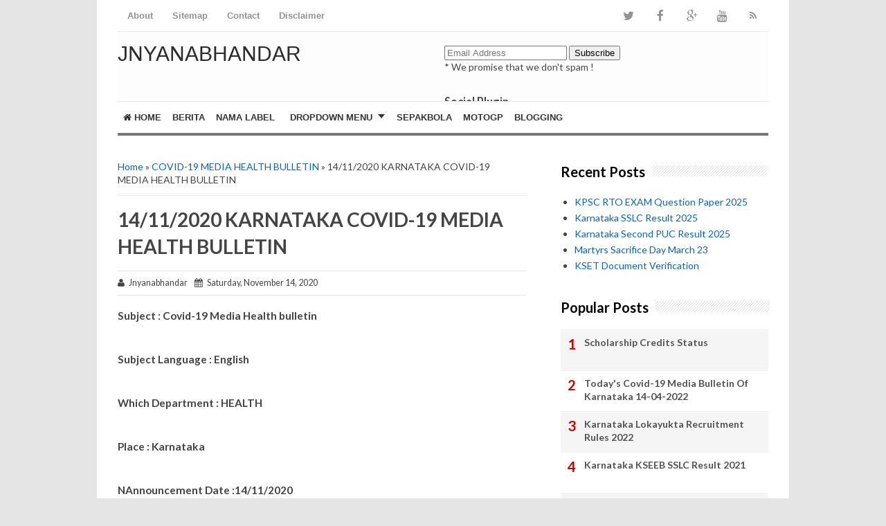

--- FILE ---
content_type: text/html; charset=utf-8
request_url: https://www.google.com/recaptcha/api2/aframe
body_size: 265
content:
<!DOCTYPE HTML><html><head><meta http-equiv="content-type" content="text/html; charset=UTF-8"></head><body><script nonce="8zsEa9ahwlBE-6_YOti4Bg">/** Anti-fraud and anti-abuse applications only. See google.com/recaptcha */ try{var clients={'sodar':'https://pagead2.googlesyndication.com/pagead/sodar?'};window.addEventListener("message",function(a){try{if(a.source===window.parent){var b=JSON.parse(a.data);var c=clients[b['id']];if(c){var d=document.createElement('img');d.src=c+b['params']+'&rc='+(localStorage.getItem("rc::a")?sessionStorage.getItem("rc::b"):"");window.document.body.appendChild(d);sessionStorage.setItem("rc::e",parseInt(sessionStorage.getItem("rc::e")||0)+1);localStorage.setItem("rc::h",'1769760297426');}}}catch(b){}});window.parent.postMessage("_grecaptcha_ready", "*");}catch(b){}</script></body></html>

--- FILE ---
content_type: text/javascript; charset=UTF-8
request_url: https://www.jnyanabhandar.in/feeds/posts/default/-/COVID-19%20MEDIA%20HEALTH%20BULLETIN?alt=json-in-script&callback=related_results_labels&max-results=8
body_size: 11270
content:
// API callback
related_results_labels({"version":"1.0","encoding":"UTF-8","feed":{"xmlns":"http://www.w3.org/2005/Atom","xmlns$openSearch":"http://a9.com/-/spec/opensearchrss/1.0/","xmlns$blogger":"http://schemas.google.com/blogger/2008","xmlns$georss":"http://www.georss.org/georss","xmlns$gd":"http://schemas.google.com/g/2005","xmlns$thr":"http://purl.org/syndication/thread/1.0","id":{"$t":"tag:blogger.com,1999:blog-9147205737193326192"},"updated":{"$t":"2026-01-28T14:34:02.591+05:30"},"category":[{"term":"Daily News"},{"term":"Circular \u0026Notifications"},{"term":"Circular"},{"term":"COVID-19 MEDIA HEALTH BULLETIN"},{"term":"INFORMATION"},{"term":"Mini papers"},{"term":"Transfer"},{"term":"Gadget Notification"},{"term":"RESULT S"},{"term":"Selection list"},{"term":"KEA"},{"term":"Paper cutting"},{"term":"KEY Answers"},{"term":"SSLC"},{"term":"SAMWEDA and BRIDGE VIDEOS"},{"term":"Job Updates"},{"term":"KPSC"},{"term":"School Related"},{"term":"KRIES"},{"term":"Question papers"},{"term":"SSC"},{"term":"KSP Provisional List"},{"term":"TET"},{"term":"MODEL question papers"},{"term":"KPSC Recruitment"},{"term":"KSET"},{"term":"GPSTR"},{"term":"ADMIT CARD"},{"term":"PUC"},{"term":"Assembly"},{"term":"Free Coaching"},{"term":"Current affairs"},{"term":"KSP Recruitments"},{"term":"Karnataka Government Jobs"},{"term":"Exams"},{"term":"Paper article"},{"term":"KSP Final List"},{"term":"Kpsc Additional List"},{"term":"KPTCL"},{"term":"Upsc"},{"term":"ANSWER KEY"},{"term":"Navodaya"},{"term":"Scholarship"},{"term":"General Knowledge"},{"term":"Adarsha Vidyalaya"},{"term":"Central Government Jobs"},{"term":"KPSC Final list"},{"term":"RRB"},{"term":"Village Accountant"},{"term":"KCET"},{"term":"Assistant Professor"},{"term":"KPSC Cutoff List"},{"term":"KPSC Documents Verification"},{"term":"UGC"},{"term":"NTSE \u0026 NMMS"},{"term":"Books \u0026 Magazines"},{"term":"POLICE"},{"term":"KAS"},{"term":"Bank"},{"term":"PUC NOTES AND QUESTION PAPERS"},{"term":"History"},{"term":"B.Ed"},{"term":"Act \u0026 Rules"},{"term":"KPSC Provisional List"},{"term":"KPSC ELIGIBLE List"},{"term":"KPSC EXAM Dates"},{"term":"Syalbus"},{"term":"Science"},{"term":"General studies"},{"term":"Application"},{"term":"Defense"},{"term":"KPSC  Answer Key"},{"term":"DHFW"},{"term":"Kannada"},{"term":"Magazine"},{"term":"KSP ET-PST"},{"term":"KSP ADMIT CARD"},{"term":"KPSC QP"},{"term":"Quiz"},{"term":"IBPS"},{"term":"CBSE"},{"term":"KSP Exam Date"},{"term":"KSRTC"},{"term":"RDPR"},{"term":"Panchayat Recruitment"},{"term":"Kalika Chetarike"},{"term":"PM Kisan"},{"term":"RRB NOTES AND QUESTION PAPERS"},{"term":"Books"},{"term":"English grammar"},{"term":"Constitution"},{"term":"KPSC Admit Card"},{"term":"KSP Final Key Answers"},{"term":"KSOU"},{"term":"HSTR"},{"term":"KFD Recruitment"},{"term":"RTE"},{"term":"Government prefer"},{"term":"KFD Provisional List"},{"term":"8th"},{"term":"Jobs"},{"term":"KSFES"},{"term":"KSP Provisional Answer Key"},{"term":"Live"},{"term":"6th"},{"term":"7th"},{"term":"CBSE CLASS 12 MODEL QUESTION PAPERS"},{"term":"JEE"},{"term":"KTBS AND NCERT BOOKS"},{"term":"KFD Document Verification"},{"term":"KFD Final Selection List"},{"term":"Kannad grammar"},{"term":"Budget"},{"term":"Schemes"},{"term":"Vidyagama"},{"term":"5th Standard"},{"term":"Geography"},{"term":"KPSC Revised Key Answers"},{"term":"Papers"},{"term":"9th"},{"term":"Excise Department"},{"term":"Alternative Academic Calender"},{"term":"Essay"},{"term":"Nista"},{"term":"Economics"},{"term":"Mental ability"},{"term":"Voter List"},{"term":"KSP Documents Verification"},{"term":"Sainik School"},{"term":"Computer"},{"term":"KSP PSI Selection List"},{"term":"PC OLD QUESTION PAPER"},{"term":"PCMB NOTES"},{"term":"Poet"},{"term":"Textbook"},{"term":"KFD Physical Date"},{"term":"Political science"},{"term":"Employment notification"},{"term":"BRIDGE COURSE"},{"term":"Circular and notification"},{"term":"DSERT"},{"term":"IPL 2020"},{"term":"MDRS"},{"term":"PSI old and model paper"},{"term":"WCD"},{"term":"AHVS"},{"term":"KFD Key Answers"},{"term":"KFD Question Paper"},{"term":"MY ABYAS APPLICATION"},{"term":"HRMS"},{"term":"Question paper"},{"term":"work books"},{"term":"Chief Minister Medal Staff"},{"term":"DIKSHA PORTAL LOGIN INSTRUCTIONS"},{"term":"KFD Admit Card"},{"term":"KPSC Revised List"},{"term":"Officers"},{"term":"Recent Posts"},{"term":"SamvedaClass"},{"term":"Transfer related video"}],"title":{"type":"text","$t":"JNYANABHANDAR"},"subtitle":{"type":"html","$t":"This website covers all the latest news regarding  educational news, government orders, teaching-learning materials, school and College Study Materials and Question Papers, jobs, competitive exams notes, question papers, notes, video lessons and so on.\nThis is only Educational and Information Purpose."},"link":[{"rel":"http://schemas.google.com/g/2005#feed","type":"application/atom+xml","href":"https:\/\/www.jnyanabhandar.in\/feeds\/posts\/default"},{"rel":"self","type":"application/atom+xml","href":"https:\/\/www.blogger.com\/feeds\/9147205737193326192\/posts\/default\/-\/COVID-19+MEDIA+HEALTH+BULLETIN?alt=json-in-script\u0026max-results=8"},{"rel":"alternate","type":"text/html","href":"https:\/\/www.jnyanabhandar.in\/search\/label\/COVID-19%20MEDIA%20HEALTH%20BULLETIN"},{"rel":"hub","href":"http://pubsubhubbub.appspot.com/"},{"rel":"next","type":"application/atom+xml","href":"https:\/\/www.blogger.com\/feeds\/9147205737193326192\/posts\/default\/-\/COVID-19+MEDIA+HEALTH+BULLETIN\/-\/COVID-19+MEDIA+HEALTH+BULLETIN?alt=json-in-script\u0026start-index=9\u0026max-results=8"}],"author":[{"name":{"$t":"Jnyanabhandar"},"uri":{"$t":"http:\/\/www.blogger.com\/profile\/02439478188195081941"},"email":{"$t":"noreply@blogger.com"},"gd$image":{"rel":"http://schemas.google.com/g/2005#thumbnail","width":"16","height":"16","src":"https:\/\/img1.blogblog.com\/img\/b16-rounded.gif"}}],"generator":{"version":"7.00","uri":"http://www.blogger.com","$t":"Blogger"},"openSearch$totalResults":{"$t":"709"},"openSearch$startIndex":{"$t":"1"},"openSearch$itemsPerPage":{"$t":"8"},"entry":[{"id":{"$t":"tag:blogger.com,1999:blog-9147205737193326192.post-9193483993476239150"},"published":{"$t":"2023-12-29T22:22:00.002+05:30"},"updated":{"$t":"2023-12-29T22:23:28.604+05:30"},"category":[{"scheme":"http://www.blogger.com/atom/ns#","term":"COVID-19 MEDIA HEALTH BULLETIN"}],"title":{"type":"text","$t":"Covid-19 Media Helath Bulletin of Karnataka 29-12-2023"},"content":{"type":"html","$t":"\u003Cdiv\u003E\u003Cspan style=\"font-size: 20px;\"\u003ECovid-19 Media Helath Bulletin of Karnataka 29-12-2023\u003C\/span\u003E\u003C\/div\u003E\u003Cdiv\u003E\u003Cspan style=\"font-size: 20px;\"\u003E\u003Cbr\u003E\u003C\/span\u003E\u003C\/div\u003E\u003Cdiv\u003E\u003Cspan style=\"font-size: 20px;\"\u003Eರಾಜ್ಯದಲ್ಲಿ ಶುಕ್ರವಾರ 173 ಹೊಸ ಕೋವಿಡ್ -19 ಸೋಂಕು ಪ್ರಕರಣಗಳು ದಾಖಲಾಗಿದ್ದು, ಕಳೆದ 24 ಗಂಟೆಗಳಲ್ಲಿ ಎರಡು ಕೊರೋನವೈರಸ್ ಸಂಬಂಧಿತ ಸಾವುಗಳು ವರದಿಯಾಗಿವೆ. ಬೆಂಗಳೂರು: ಕರ್ನಾಟಕದಲ್ಲಿ ಶುಕ್ರವಾರ 173 ಹೊಸ ಕೋವಿಡ್ -19 ಸೋಂಕು ಪ್ರಕರಣಗಳು ದಾಖಲಾಗಿದ್ದು, ಕಳೆದ 24 ಗಂಟೆಗಳಲ್ಲಿ ಎರಡು ಕೊರೋನವೈರಸ್ ಸಂಬಂಧಿತ ಸಾವುಗಳು ವರದಿಯಾಗಿವೆ.\u003C\/span\u003E\u003C\/div\u003E\u003Cdiv\u003E\u003Cspan style=\"font-size: 20px;\"\u003E\u003Cbr\u003E\u003C\/span\u003E\u003C\/div\u003E\u003Cdiv\u003E\u003Cspan style=\"font-size: 20px;\"\u003Eಈ ಬಗ್ಗೆ ರಾಜ್ಯ ಆರೋಗ್ಯ ಇಲಾಖೆ ಮಾಹಿತಿ ನೀಡಿದ್ದು, ಶುಕ್ರವಾರ 173 ಹೊಸ ಕೋವಿಡ್ -19 ಸೋಂಕು ಪ್ರಕರಣಗಳ ದಾಖಲಾತಿಯೊಂದಿಗೆ ರಾಜ್ಯದಲ್ಲಿನ ಸಕ್ರಿಯ ಪ್ರಕರಣಗಳ ಸಂಖ್ಯೆ 702ಕ್ಕೆ ಏರಿದೆ. ಈ ಪೈಕಿ 649 ಜನರು ಮನೆಯಲ್ಲಿ ಪ್ರತ್ಯೇಕವಾಗಿರುತ್ತಾರೆ ಮತ್ತು ಉಳಿದ 53 ಜನರು ಆಸ್ಪತ್ರೆಗೆ ದಾಖಲಾಗಿದ್ದಾರೆ. ಅಂತೆಯೇ ಇಂದು ಇಬ್ಬರು ಸೋಂಕಿತರು ಸಾವನ್ನಪ್ಪಿದ್ದು ಆ ಮೂಲಕ ರಾಜ್ಯದಲ್ಲಿ ಸೋಂಕಿಗೆ ಬಲಿಯಾದವರ ಸಂಖ್ಯೆ 10ಕ್ಕೇರಿದೆ. ಮೃತರು ಕ್ರಮವಾಗಿ 59 ಮತ್ತು 69 ವರ್ಷ ವಯಸ್ಸಿನವರಾಗಿದ್ದಾರೆ, ಇಬ್ಬರೂ ಬೆಂಗಳೂರು ನಗರ ಜಿಲ್ಲೆಯಲ್ಲಿ ದಾಖಲಾಗಿದ್ದಾರೆ.\u003C\/span\u003E\u003C\/div\u003E\u003Cdiv\u003E\u003Cspan style=\"font-size: 20px;\"\u003E\u003Cbr\u003E\u003C\/span\u003E\u003C\/div\u003E\u003Cdiv\u003E\u003Cspan style=\"font-size: 20px;\"\u003Eಇಬ್ಬರಿಗೂ ಜ್ವರ ಮತ್ತು ಕೆಮ್ಮಿನ ಲಕ್ಷಣಗಳಿತ್ತು ಎಂದು ಹೇಳಲಾಗಿದೆ. COVID-19: ಕಳೆದ 24 ಗಂಟೆಗಳಲ್ಲಿ 797 ಮಂದಿಗೆ ಕೋವಿಡ್ ಪಾಸಿಟಿವ್, ಸಕ್ರಿಯ ಪ್ರಕರಣಗಳ ಸಂಖ್ಯೆ 4,091ಕ್ಕೆ ಏರಿಕೆ ಕಳೆದ 24 ಗಂಟೆಗಳಲ್ಲಿ 37 ಸೋಂಕಿತರು ಚೇತರಿಸಿಕೊಂಡಿದ್ದು, ಒಟ್ಟು 8,349 ಕೋವಿಡ್ ಪರೀಕ್ಷೆಗಳನ್ನು ನಡೆಸಲಾಗಿದೆ. ಈ ಪೈಕಿ 6,400 RTPCR ಮತ್ತು 1,949 ರಾಪಿಡ್ ಆಂಟಿಜೆನ್ ಪರೀಕ್ಷೆಗಳನ್ನು ನಡೆಸಲಾಗಿದೆ. ರಾಜಧಾನಿ ಬೆಂಗಳೂರಿನಲ್ಲಿ ಗರಿಷ್ಠ ಸಂಖ್ಯೆಯ ಪರೀಕ್ಷೆಗಳನ್ನು ನಡೆಸಲಾಗಿದೆ.\u003C\/span\u003E\u003C\/div\u003E\u003Cdiv\u003E\u003Cspan style=\"font-size: 20px;\"\u003E\u003Cbr\u003E\u003C\/span\u003E\u003C\/div\u003E\u003Cdiv\u003E\u003Cspan style=\"font-size: 20px;\"\u003Eನಡೆಸಿದ 2,616 ಪರೀಕ್ಷೆಗಳಲ್ಲಿ, 82 ಪಾಸಿಟಿವ್ ಬಂದಿದ್ದು, ಇದು ರಾಜ್ಯದ ಇತರ ಜಿಲ್ಲೆಗಳಿಗೆ ಹೋಲಿಸಿದರೆ ಅತಿ ಹೆಚ್ಚಿನದ್ದಾಗಿದೆ. ರಾಜ್ಯದಲ್ಲಿ ಸೋಂಕು ಸಕಾರಾತ್ಮಕತೆಯ ಪ್ರಮಾಣವು 2.07 ಪ್ರತಿಶತದಷ್ಟಿದ್ದರೆ, ಪ್ರಕರಣದ ಸಾವಿನ ಪ್ರಮಾಣವು 1.15 ಪ್ರತಿಶತದಷ್ಟಿದೆ ಎಂದು ಆರೋಗ್ಯ ಇಲಾಖೆಯ ದತ್ತಾಂಶಗಳು ಮಾಹಿತಿ ನೀಡಿವೆ.\u003C\/span\u003E\u003C\/div\u003E\u003Cdiv\u003E\u003Cspan style=\"font-size: 20px;\"\u003E\u003Cbr\u003E\u003Cbr\u003E\u003Cdiv class=\"separator\" style=\"clear: both; text-align: center;\"\u003E\u003Ca href=\"https:\/\/blogger.googleusercontent.com\/img\/b\/R29vZ2xl\/AVvXsEgJ148QRhauvnTa4HnPcTD_pMGFIGJiqVbMYNfe25Deo4k69zrdZ7E2vbnTiHoiakdrBwPpFMY4yK_CNB1G390Yf91_5STsabYfLHQW247wgkSSFISubpvvlvzlwkyPsgrB3LL7V8ZSJaA\/s1600\/1000389431.jpg\" imageanchor=\"1\" style=\"margin-left: 1em; margin-right: 1em;\"\u003E\u003Cimg src=\"https:\/\/blogger.googleusercontent.com\/img\/b\/R29vZ2xl\/AVvXsEgJ148QRhauvnTa4HnPcTD_pMGFIGJiqVbMYNfe25Deo4k69zrdZ7E2vbnTiHoiakdrBwPpFMY4yK_CNB1G390Yf91_5STsabYfLHQW247wgkSSFISubpvvlvzlwkyPsgrB3LL7V8ZSJaA\/s1600\/1000389431.jpg\" border=\"0\" data-original-width=\"742\" data-original-height=\"1024\" width=\"231\" height=\"320\"\u003E\u003C\/a\u003E\u003C\/div\u003E\u003Cdiv class=\"separator\" style=\"clear: both; text-align: center;\"\u003E\u003Ca href=\"https:\/\/blogger.googleusercontent.com\/img\/b\/R29vZ2xl\/AVvXsEhTxml-iWBBjuN88ibqpCnFhkOEZvs2P3S_6io6YegFO165IpZFS2NE-Yuh9-I3HJzOBsh5yvJdUIOZMoGz8-iQklhPflPwbPPLrJV7tH_VT0_K4z_jvx6waSxyAPGPIQAofC2hsUsxCIA\/s1600\/1000389430.jpg\" imageanchor=\"1\" style=\"margin-left: 1em; margin-right: 1em;\"\u003E\u003Cimg src=\"https:\/\/blogger.googleusercontent.com\/img\/b\/R29vZ2xl\/AVvXsEhTxml-iWBBjuN88ibqpCnFhkOEZvs2P3S_6io6YegFO165IpZFS2NE-Yuh9-I3HJzOBsh5yvJdUIOZMoGz8-iQklhPflPwbPPLrJV7tH_VT0_K4z_jvx6waSxyAPGPIQAofC2hsUsxCIA\/s1600\/1000389430.jpg\" border=\"0\" data-original-width=\"764\" data-original-height=\"1024\" width=\"238\" height=\"320\"\u003E\u003C\/a\u003E\u003C\/div\u003E\u003Cbr\u003E\u003C\/span\u003E\u003C\/div\u003E"},"link":[{"rel":"replies","type":"application/atom+xml","href":"https:\/\/www.jnyanabhandar.in\/feeds\/9193483993476239150\/comments\/default","title":"Post Comments"},{"rel":"replies","type":"text/html","href":"https:\/\/www.jnyanabhandar.in\/2023\/12\/covid-19-media-helath-bulletin-of_29.html#comment-form","title":"0 Comments"},{"rel":"edit","type":"application/atom+xml","href":"https:\/\/www.blogger.com\/feeds\/9147205737193326192\/posts\/default\/9193483993476239150"},{"rel":"self","type":"application/atom+xml","href":"https:\/\/www.blogger.com\/feeds\/9147205737193326192\/posts\/default\/9193483993476239150"},{"rel":"alternate","type":"text/html","href":"https:\/\/www.jnyanabhandar.in\/2023\/12\/covid-19-media-helath-bulletin-of_29.html","title":"Covid-19 Media Helath Bulletin of Karnataka 29-12-2023"}],"author":[{"name":{"$t":"Jnyanabhandar"},"uri":{"$t":"http:\/\/www.blogger.com\/profile\/02439478188195081941"},"email":{"$t":"noreply@blogger.com"},"gd$image":{"rel":"http://schemas.google.com/g/2005#thumbnail","width":"16","height":"16","src":"https:\/\/img1.blogblog.com\/img\/b16-rounded.gif"}}],"media$thumbnail":{"xmlns$media":"http://search.yahoo.com/mrss/","url":"https:\/\/blogger.googleusercontent.com\/img\/b\/R29vZ2xl\/AVvXsEgJ148QRhauvnTa4HnPcTD_pMGFIGJiqVbMYNfe25Deo4k69zrdZ7E2vbnTiHoiakdrBwPpFMY4yK_CNB1G390Yf91_5STsabYfLHQW247wgkSSFISubpvvlvzlwkyPsgrB3LL7V8ZSJaA\/s72-c\/1000389431.jpg","height":"72","width":"72"},"thr$total":{"$t":"0"}},{"id":{"$t":"tag:blogger.com,1999:blog-9147205737193326192.post-7382956783504735719"},"published":{"$t":"2023-12-28T21:57:00.002+05:30"},"updated":{"$t":"2023-12-28T21:58:20.537+05:30"},"category":[{"scheme":"http://www.blogger.com/atom/ns#","term":"COVID-19 MEDIA HEALTH BULLETIN"}],"title":{"type":"text","$t":"Karnataka Government Covid-19 Guidelines"},"content":{"type":"html","$t":"\u003Cdiv\u003E\u003Cspan style=\"font-size: 20px;\"\u003EKarnataka Government Covid-19 Guidelines \u003C\/span\u003E\u003C\/div\u003E\u003Cdiv\u003E\u003Cspan style=\"font-size: 20px;\"\u003E\u003Cbr\u003E\u003C\/span\u003E\u003C\/div\u003E\u003Cdiv\u003E\u003Cspan style=\"font-size: 20px;\"\u003Eಆರೋಗ್ಯ ಸೌಧದಲ್ಲಿ ಇಂದು ಆರೋಗ್ಯ ಇಲಾಖೆಯ ಹಿರಿಯ ಅಧಿಕಾರಿಗಳೊಂದಿಗೆ ಸಭೆ ನಡೆಸಿ ಮಾತನಾಡಿದ ಅವರು, ಕರ್ನಾಟಕವೂ ಸೇರಿದಂತೆ, ದೇಶದ ಇತರ ರಾಜ್ಯಗಳಲ್ಲಿ ವರದಿಯಾಗುತ್ತಿರುವ ಕೋವಿಡ್ 19, ಓಮಿಕ್ರಾನ್ ನ ಉಪತಳಿಯಾದ JN.1 ನ 34 ಪ್ರಕರಣಗಳು ರಾಜ್ಯದಲ್ಲಿ ವರದಿಯಾಗಿರುವ ಹಿನ್ನೆಲೆಯಲ್ಲಿ, ಪಾಲಿಸಬೇಕಾದ ಮುಂಜಾಗ್ರತಾ ಕ್ರಮಗಳ ಕುರಿತು ಅಗತ್ಯ ಮಾರ್ಗಸೂಚಿಗಳು, ಸುತ್ತೋಲೆಗಳು ಹಾಗೂ ಸಲಹಾ ಪತ್ರವನ್ನು ಹೊರಡಿಸಲಾಗಿದೆ. ಲಭ್ಯವಿರುವ ಮಾಹಿತಿಯ ಅನ್ವಯ, JN.1 ಉಪತಳಿಯು ಹೆಚ್ಚು ಹರಡುವಿಕೆಯ (High Transmissibility) ಸಾಮರ್ಥ್ಯವನ್ನು ಹೊಂದಿದೆ. ಪರಿಣಾಮವಾಗಿ ವೃದ್ಧರು, ರೋಗ ನಿರೋಧಕ ಶಕ್ತಿ ಕಡಿಮೆ ಇರುವವರು ಹಾಗೂ ಇತರ ಆರೋಗ್ಯ ಸಮಸ್ಯೆಗಳಿಂದ ಬಳಲುತ್ತಿರವವರು ಆಸ್ಪತ್ರೆಗೆ ದಾಖಲಾಗುವ ಸಾಧ್ಯತೆಗಳು ಹೆಚ್ಚಿವೆ ಎಂದರು.\u003C\/span\u003E\u003C\/div\u003E\u003Cdiv\u003E\u003Cspan style=\"font-size: 20px;\"\u003E\u003Cbr\u003E\u003C\/span\u003E\u003C\/div\u003E\u003Cdiv\u003E\u003Cspan style=\"font-size: 20px;\"\u003Eಪ್ರಸ್ತುತ ರಾಜ್ಯದಲ್ಲಿ, ದಿನಾಂಕ: 26.12.2023ರ ವರೆಗೆ 464 ಸಕ್ರಿಯ ಕೋವಿಡ್ ಪ್ರಕರಣಗಳ ಪೈಕಿ 376 ಪ್ರಕರಣಗಳು ಬೆಂಗಳೂರು ನಗರದಲ್ಲಿ ವರದಿಯಾಗಿವೆ. ಹಾಗೂ ಒಟ್ಟು 74 ಖಚಿತ ಕೋವಿಡ್ ಪ್ರಕರಣಗಳಲ್ಲಿ 57 ಪ್ರಕರಣಗಳು ಮತ್ತು 9 ಮರಣ ಪ್ರಕರಣಗಳಲ್ಲಿ 4 ಮರಣ ಪ್ರಕರಣಗಳು, ಬೆಂಗಳೂರು ನಗರಕ್ಕೆ ಸೇರಿವೆ. ರಾಜ್ಯದಲ್ಲಿ ಈವರೆಗೆ ವರದಿಯಾಗಿರುವ 34 JN.1 ಪ್ರಕರಣಗಳ ಪೈಕಿ 21 JN.1 ಪ್ರಕರಣಗಳು ಬೆಂಗಳೂರು ನಗರದ್ದಾಗಿದೆ ಎಂದು ತಿಳಿಸಿದ್ದಾರೆ.\u003C\/span\u003E\u003C\/div\u003E\u003Cdiv\u003E\u003Cspan style=\"font-size: 20px;\"\u003E\u003Cbr\u003E\u003C\/span\u003E\u003C\/div\u003E\u003Cdiv\u003E\u003Cspan style=\"font-size: 20px;\"\u003Eಈ ಎಲ್ಲಾ ಅಂಶಗಳ ಹಿನ್ನೆಲೆಯಲ್ಲಿ, ಮುಂಬರುವ ಹೊಸ ವರ್ಷಾಚರಣೆಯ ಸಂದರ್ಭದಲ್ಲಿ ಜನಸಂದಣಿ ಪ್ರದೇಶಗಳನ್ನು ಹಾಗೂ ಒಳಾಂಗಣ ಪ್ರದೇಶಗಳಲ್ಲಿ ಜನಸಂದಣಿಯಾಗುವುದನ್ನು ಗಮನದಲ್ಲಿಟ್ಟುಕೊಂಡು, ಎಲ್ಲಾ ಸಾರ್ವಜನಿಕರು ಮುಂಜಾಗೃತಾ ಕ್ರಮವಾಗಿ Covid Appropriate Behaviour (CAB) ಗಳಾದ ಮಾಸ್ಕ್ ಧರಿಸುವುದು, ಸಾಮಾಜಿಕ ಅಂತರ ಕಾಪಾಡಿಕೊಳ್ಳುವುದು, ಹ್ಯಾಂಡ್ ಸ್ಯಾನಿಟೈಸರ್ ಬಳಸುವುದರ ಬಗ್ಗೆ ಅರಿವು ಮೂಡಿಸುವುದು ಎಂದು ಸೂಚನೆ ನೀಡಿದ್ದಾರೆ.\u003C\/span\u003E\u003C\/div\u003E\u003Cdiv\u003E\u003Cspan style=\"font-size: 20px;\"\u003E\u003Cbr\u003E\u003C\/span\u003E\u003C\/div\u003E\u003Cdiv\u003E\u003Cspan style=\"font-size: 20px;\"\u003Eಕೊರೊನಾ ಪಾಸಿಟಿವ್‌ ಬಂದ ಉದ್ಯೋಗಿಗಳಿಗೆ ಏಳು ದಿನ ವೇತನ ಸಹಿತ ರಜೆ, ನೆಗಡಿ ಜ್ವರವಿರುವ ಮಕ್ಕಳಿಗೆ ಶಾಲೆಗೆ ರಜೆ ನೀಡಲಾಗುವುದು ಎಂದು ಹೇಳಿದ್ದಾರೆ.\u003C\/span\u003E\u003C\/div\u003E\u003Cdiv\u003E\u003Cspan style=\"font-size: 20px;\"\u003E\u003Cbr\u003E\u003C\/span\u003E\u003C\/div\u003E\u003Cdiv\u003E\u003Cspan style=\"font-size: 20px;\"\u003Eಮುಂದುವರೆದು, ಈಗಾಗಲೇ ಸಾರ್ವಜನಿಕರಿಗೆ ಸಲಹಾ ಪತ್ರದಲ್ಲಿ ತಿಳಿಸಿರುವಂತೆ, 60 ವರ್ಷ ಮೇಲ್ಪಟ್ಟವರು, ರೋಗ ನಿರೋಧಕ ಶಕ್ತಿ ಕಡಿಮೆ ಇರುವವರು ಹಾಗೂ ಇತರ ಆರೋಗ್ಯ ಸಮಸ್ಯೆಗಳಿಂದ ಬಳಲುತ್ತಿರವವರು ಮಾಸ್ಕ್ ಧರಿಸುವುದನ್ನು ಪುನರುಚ್ಛರಿಸಲಾಗಿದೆ.\u003C\/span\u003E\u003C\/div\u003E\u003Cdiv\u003E\u003Cspan style=\"font-size: 20px;\"\u003E\u003Cbr\u003E\u003C\/span\u003E\u003C\/div\u003E\u003Cdiv\u003E\u003Cbr\u003E\u003Cdiv class=\"separator\" style=\"clear: both; text-align: center;\"\u003E\u003Ca href=\"https:\/\/blogger.googleusercontent.com\/img\/b\/R29vZ2xl\/AVvXsEjSD0MKZwueNqFgJBiNgworm59OBBhGp2HFOVuiZanSve5BdpcEhAbwZT7egYkJPzXR7cwnR4VLVIKHCigqk_UgxAXYSYgPKGu2uG90YVsp5VU38BAzr8OlNS2R0vBgtAqpBrt0x3CQTQs\/s1600\/1000387589.jpg\" imageanchor=\"1\" style=\"margin-left: 1em; margin-right: 1em;\"\u003E\u003Cimg src=\"https:\/\/blogger.googleusercontent.com\/img\/b\/R29vZ2xl\/AVvXsEjSD0MKZwueNqFgJBiNgworm59OBBhGp2HFOVuiZanSve5BdpcEhAbwZT7egYkJPzXR7cwnR4VLVIKHCigqk_UgxAXYSYgPKGu2uG90YVsp5VU38BAzr8OlNS2R0vBgtAqpBrt0x3CQTQs\/s1600\/1000387589.jpg\" border=\"0\" data-original-width=\"2711\" data-original-height=\"3991\" width=\"217\" height=\"320\"\u003E\u003C\/a\u003E\u003C\/div\u003E\u003Cbr\u003E\u003C\/div\u003E\u003Cdiv\u003E\u003Ca href=\"https:\/\/drive.google.com\/file\/d\/1yRt6j6krzbRfDzuJUdJNOhP5V7PBlk7b\/view?usp=drivesdk\" target=\"_blank\"\u003EClick Here To Download File \u003C\/a\u003E\u003Cspan style=\"font-size: 20px;\"\u003E\u003Cbr\u003E\u003C\/span\u003E\u003C\/div\u003E\u003Cdiv\u003E\u003Cbr\u003E\u003C\/div\u003E"},"link":[{"rel":"replies","type":"application/atom+xml","href":"https:\/\/www.jnyanabhandar.in\/feeds\/7382956783504735719\/comments\/default","title":"Post Comments"},{"rel":"replies","type":"text/html","href":"https:\/\/www.jnyanabhandar.in\/2023\/12\/karnataka-government-covid-19-guidelines.html#comment-form","title":"0 Comments"},{"rel":"edit","type":"application/atom+xml","href":"https:\/\/www.blogger.com\/feeds\/9147205737193326192\/posts\/default\/7382956783504735719"},{"rel":"self","type":"application/atom+xml","href":"https:\/\/www.blogger.com\/feeds\/9147205737193326192\/posts\/default\/7382956783504735719"},{"rel":"alternate","type":"text/html","href":"https:\/\/www.jnyanabhandar.in\/2023\/12\/karnataka-government-covid-19-guidelines.html","title":"Karnataka Government Covid-19 Guidelines"}],"author":[{"name":{"$t":"Jnyanabhandar"},"uri":{"$t":"http:\/\/www.blogger.com\/profile\/02439478188195081941"},"email":{"$t":"noreply@blogger.com"},"gd$image":{"rel":"http://schemas.google.com/g/2005#thumbnail","width":"16","height":"16","src":"https:\/\/img1.blogblog.com\/img\/b16-rounded.gif"}}],"media$thumbnail":{"xmlns$media":"http://search.yahoo.com/mrss/","url":"https:\/\/blogger.googleusercontent.com\/img\/b\/R29vZ2xl\/AVvXsEjSD0MKZwueNqFgJBiNgworm59OBBhGp2HFOVuiZanSve5BdpcEhAbwZT7egYkJPzXR7cwnR4VLVIKHCigqk_UgxAXYSYgPKGu2uG90YVsp5VU38BAzr8OlNS2R0vBgtAqpBrt0x3CQTQs\/s72-c\/1000387589.jpg","height":"72","width":"72"},"thr$total":{"$t":"0"}},{"id":{"$t":"tag:blogger.com,1999:blog-9147205737193326192.post-6396534381910331541"},"published":{"$t":"2023-12-24T21:25:00.002+05:30"},"updated":{"$t":"2023-12-24T22:13:29.937+05:30"},"category":[{"scheme":"http://www.blogger.com/atom/ns#","term":"COVID-19 MEDIA HEALTH BULLETIN"},{"scheme":"http://www.blogger.com/atom/ns#","term":"DHFW"}],"title":{"type":"text","$t":"Covid-19 Media Helath Bulletin of Karnataka 24-12-2023"},"content":{"type":"html","$t":"\u003Cdiv\u003E\u003Cspan style=\"font-size: 20px;\"\u003ECovid-19 Media Helath Bulletin of Karnataka 24-12-2023\u003C\/span\u003E\u003C\/div\u003E\u003Cdiv\u003E\u003Cspan style=\"font-size: 20px;\"\u003E\u003Cbr\u003E\u003C\/span\u003E\u003C\/div\u003E\u003Cdiv\u003E\u003Cspan style=\"font-size: 20px;\"\u003Eಕರ್ನಾಟಕ ರಾಜ್ಯದಲ್ಲಿ ಇಂದು ಕೊರೋನಾ ಕೇಕೆ ಹಾಕಿದೆ. ದಾಖಲೆಯ 106 ಮಂದಿಗೆ ಕೋವಿಡ್ ಪಾಸಿಟಿವ್ ( Covid19 Positive ) ಎಂಬುದಾಗಿ ದೃಢಪಟ್ಟಿದೆ. ಈ ಮೂಲಕ ಸೋಂಕಿತರ ಸಂಖ್ಯೆ 344ಕ್ಕೆ ಏರಿಕೆಯಾಗಿದೆ.\u003C\/span\u003E\u003C\/div\u003E\u003Cdiv\u003E\u003Cspan style=\"font-size: 20px;\"\u003E\u003Cbr\u003E\u003Cbr\u003E\u003Cdiv class=\"separator\" style=\"text-align: left; clear: both;\"\u003E\u003Ca href=\"https:\/\/blogger.googleusercontent.com\/img\/b\/R29vZ2xl\/AVvXsEitidF-myQnvDUj9_zNe3RlE4aunc5zPfjhWGCf6l9daPI_tG0a2TNPrpisCaSkwYlWy74-XUwyZION4NNUyMQQUSSTLvgv-nuPpQaC8NPF-oLXncoRmDgklJSUe8r7vdEPcnpsW8Z777M\/s1600\/n5682536881703428495334a11776bda1c84bf301003c38951c96bf380c3fc75fa766b5eb7b1c0e6d576c59.jpg\" imageanchor=\"1\" style=\"margin-left: 1em; margin-right: 1em;\"\u003E\u003Cimg src=\"https:\/\/blogger.googleusercontent.com\/img\/b\/R29vZ2xl\/AVvXsEitidF-myQnvDUj9_zNe3RlE4aunc5zPfjhWGCf6l9daPI_tG0a2TNPrpisCaSkwYlWy74-XUwyZION4NNUyMQQUSSTLvgv-nuPpQaC8NPF-oLXncoRmDgklJSUe8r7vdEPcnpsW8Z777M\/s1600\/n5682536881703428495334a11776bda1c84bf301003c38951c96bf380c3fc75fa766b5eb7b1c0e6d576c59.jpg\" border=\"0\" data-original-width=\"720\" data-original-height=\"1017\" width=\"226\" height=\"320\"\u003E\u003C\/a\u003E\u003C\/div\u003E\u003Cdiv class=\"separator\" style=\"text-align: left; clear: both;\"\u003E\u003Ca href=\"https:\/\/blogger.googleusercontent.com\/img\/b\/R29vZ2xl\/AVvXsEhwjwAwGINXvLYJLt5MVoTuWrWEaIRTMtQmMqwLq_TGtUfhBwNo9oySUWxs8x9ZKCKPVJ5uR6m1QTv7_M1AbOcILdWOee-96NJ-Gho-riIc8QLr9mzM5Iex_TcHlO5unBNv3sgpS0-Q-HM\/s1600\/n5682536881703428490084d2bedf9693c1945f46409fb3d440bac79f88f83496a36aaad3d4335482798471.jpg\" imageanchor=\"1\" style=\"margin-left: 1em; margin-right: 1em;\"\u003E\u003Cimg src=\"https:\/\/blogger.googleusercontent.com\/img\/b\/R29vZ2xl\/AVvXsEhwjwAwGINXvLYJLt5MVoTuWrWEaIRTMtQmMqwLq_TGtUfhBwNo9oySUWxs8x9ZKCKPVJ5uR6m1QTv7_M1AbOcILdWOee-96NJ-Gho-riIc8QLr9mzM5Iex_TcHlO5unBNv3sgpS0-Q-HM\/s1600\/n5682536881703428490084d2bedf9693c1945f46409fb3d440bac79f88f83496a36aaad3d4335482798471.jpg\" border=\"0\" data-original-width=\"720\" data-original-height=\"1017\" width=\"226\" height=\"320\"\u003E\u003C\/a\u003E\u003C\/div\u003E\u003Cbr\u003E\u003C\/span\u003E\u003C\/div\u003E\u003Cdiv\u003E\u003Cspan style=\"font-size: 20px;\"\u003Eಈ ಕುರಿತಂತೆ ರಾಜ್ಯ ಆರೋಗ್ಯ ಮತ್ತು ಕಟುಂಬ ಕಲ್ಯಾಣ ಇಲಾಖೆ ಪತ್ರಿಕಾ ಪ್ರಕಟಣೆಯಲ್ಲಿ ಮಾಹಿತಿ ನೀಡಿದ್ದು, ಕಳೆದ 24 ಗಂಟೆಯಲ್ಲಿ ಆರ್ ಟಿ ಪಿಸಿಆರ್ ಮೂಲಕ 1,135, ರ್ಯಾಟ್ ಮೂಲಕ 306 ಸೇರಿದಂತೆ 1,441 ಮಂದಿಯನ್ನು ಪರೀಕ್ಷೆಗೆ ಒಳಪಡಿಸಲಾಗಿದೆ ಎಂದು ತಿಳಿಸಿದೆ.\u003C\/span\u003E\u003C\/div\u003E\u003Cdiv\u003E\u003Cspan style=\"font-size: 20px;\"\u003E\u003Cbr\u003E\u003C\/span\u003E\u003C\/div\u003E\u003Cdiv\u003E\u003Cspan style=\"font-size: 20px;\"\u003Eಕಳೆದ 24 ಗಂಟೆಯಲ್ಲಿ ಬೆಂಗಳೂರು ನಗರದಲ್ಲಿ 95, ಚಾಮರಾಜನಗರ ಜಿಲ್ಲೆಯಲ್ಲಿ ಒಬ್ಬರಿಗೆ, ದಕ್ಷಿಣ ಕನ್ನಡ ಜಿಲ್ಲೆಯಲ್ಲಿ ಇಬ್ಬರಿಗೆ, ಮಂಡ್ಯ 01, ಶಿವಮೊಗ್ಗ 01 ಸೇರಿದಂತೆ 106 ಜನರಿಗೆ ಕೊರೋನಾ ಪಾಸಿಟಿವ್ ( Corona Positive ) ಎಂಬುದಾಗಿ ದೃಢಪಟ್ಟಿದೆ. ಹೀಗಾಗಿ ಸಕ್ರೀಯ ಸೋಂಕಿತರ ಸಂಖ್ಯೆ 344ಕ್ಕೆ ಏರಿಕೆಯಾಗಿದೆ ಎಂದು ತಿಳಿಸಿದೆ.\u003C\/span\u003E\u003C\/div\u003E\u003Cdiv\u003E\u003Cspan style=\"font-size: 20px;\"\u003E\u003Cbr\u003E\u003C\/span\u003E\u003C\/div\u003E\u003Cdiv\u003E\u003Cspan style=\"font-size: 20px;\"\u003Eಇಂದು ಸೋಂಕಿತರಾದಂತ 33 ಮಂದಿ ಗುಣಮುಖರಾಗಿ ಡಿಸ್ಚಾರ್ಜ್ ಆಗಿದ್ದಾರೆ. ಸೋಂಕಿತರಾದಂತ 344 ಮಂದಿಯಲ್ಲಿ 323 ಜನರನ್ನು ಹೋಂ ಐಸೋಲೇಷನ್ ನಲ್ಲಿ ಇರಿಸಲಾಗಿದೆ. 21 ಮಂದಿಯನ್ನು ಆಸ್ಪತ್ರೆಯಲ್ಲಿ ಚಿಕಿತ್ಸೆ ಕೊಡಿಸಲಾಗುತ್ತಿದೆ. 7 ಜನರು ಐಸಿಯುನಲ್ಲಿ ಚಿಕಿತ್ಸೆ ಪಡೆಯುತ್ತಿದ್ದಾರೆ. ಐಸೋಲೇಷನ್ ಆಸ್ಪತ್ರೆಯಲ್ಲಿ 14 ಮಂದಿಗೆ ಚಿಕಿತ್ಸೆ ನೀಡಲಾಗುತ್ತಿದೆ ಎಂದು ಹೇಳಿದೆ.\u003C\/span\u003E\u003C\/div\u003E"},"link":[{"rel":"replies","type":"application/atom+xml","href":"https:\/\/www.jnyanabhandar.in\/feeds\/6396534381910331541\/comments\/default","title":"Post Comments"},{"rel":"replies","type":"text/html","href":"https:\/\/www.jnyanabhandar.in\/2023\/12\/covid-19-media-helath-bulletin-of_24.html#comment-form","title":"0 Comments"},{"rel":"edit","type":"application/atom+xml","href":"https:\/\/www.blogger.com\/feeds\/9147205737193326192\/posts\/default\/6396534381910331541"},{"rel":"self","type":"application/atom+xml","href":"https:\/\/www.blogger.com\/feeds\/9147205737193326192\/posts\/default\/6396534381910331541"},{"rel":"alternate","type":"text/html","href":"https:\/\/www.jnyanabhandar.in\/2023\/12\/covid-19-media-helath-bulletin-of_24.html","title":"Covid-19 Media Helath Bulletin of Karnataka 24-12-2023"}],"author":[{"name":{"$t":"Jnyanabhandar"},"uri":{"$t":"http:\/\/www.blogger.com\/profile\/02439478188195081941"},"email":{"$t":"noreply@blogger.com"},"gd$image":{"rel":"http://schemas.google.com/g/2005#thumbnail","width":"16","height":"16","src":"https:\/\/img1.blogblog.com\/img\/b16-rounded.gif"}}],"media$thumbnail":{"xmlns$media":"http://search.yahoo.com/mrss/","url":"https:\/\/blogger.googleusercontent.com\/img\/b\/R29vZ2xl\/AVvXsEitidF-myQnvDUj9_zNe3RlE4aunc5zPfjhWGCf6l9daPI_tG0a2TNPrpisCaSkwYlWy74-XUwyZION4NNUyMQQUSSTLvgv-nuPpQaC8NPF-oLXncoRmDgklJSUe8r7vdEPcnpsW8Z777M\/s72-c\/n5682536881703428495334a11776bda1c84bf301003c38951c96bf380c3fc75fa766b5eb7b1c0e6d576c59.jpg","height":"72","width":"72"},"thr$total":{"$t":"0"}},{"id":{"$t":"tag:blogger.com,1999:blog-9147205737193326192.post-2031953910762777744"},"published":{"$t":"2023-12-21T19:15:00.002+05:30"},"updated":{"$t":"2023-12-21T19:17:20.803+05:30"},"category":[{"scheme":"http://www.blogger.com/atom/ns#","term":"COVID-19 MEDIA HEALTH BULLETIN"},{"scheme":"http://www.blogger.com/atom/ns#","term":"DHFW"}],"title":{"type":"text","$t":"Covid-19 Media Helath Bulletin of Karnataka"},"content":{"type":"html","$t":"\u003Cdiv\u003E\u003Cspan style=\"font-size: 20px;\"\u003E21-12-2023 Thursday Covid-19 Media Helath Bulletin of Karnataka\u003C\/span\u003E\u003C\/div\u003E\u003Cdiv\u003E\u003Cspan style=\"font-size: 20px;\"\u003E\u003Cbr\u003E\u003C\/span\u003E\u003C\/div\u003E\u003Cdiv\u003E\u003Cspan style=\"font-size: 20px;\"\u003Eದೇಶದಲ್ಲಿ ದಿನೇ ದಿನೇ ಕೊರೋನಾ ಸೋಂಕಿನ ಪ್ರಕರಣಗಳ ( Corona Case ) ಸಂಖ್ಯೆ ಹೆಚ್ಚಾಗುತ್ತಿದೆ. ಇಂದು ಕಳೆದ 24 ಗಂಟೆಯಲ್ಲಿ ಕರ್ನಾಟಕ ರಾಜ್ಯದಲ್ಲಿ ಹೊಸದಾಗಿ 24 ಜನರಿಗೆ ಕೊರೋನಾ ಸೋಂಕು ದೃಢಪಟ್ಟಿದೆ. ಹೀಗಾಗಿ ಸಕ್ರೀಯ ಪ್ರಕರಣಳ ಸಂಖ್ಯೆ 105ಕ್ಕೆ ಏರಿಕೆಯಾಗಿದೆ.\u003C\/span\u003E\u003C\/div\u003E\u003Cdiv\u003E\u003Cspan style=\"font-size: 20px;\"\u003E\u003Cbr\u003E\u003C\/span\u003E\u003C\/div\u003E\u003Cdiv\u003E\u003Cspan style=\"font-size: 20px;\"\u003Eಈ ಬಗ್ಗೆ ರಾಜ್ಯ ಆರೋಗ್ಯ ಇಲಾಖೆಯಿಂದ ( Karnataka Health Department ) ಕೋವಿಡ್ ಹೆಲ್ತ್ ಬುಲೆಟಿನ್ ಬಿಡುಗಡೆ ಮಾಡಿದ್ದು ಕಳೆದ 24 ಗಂಟೆಯಲ್ಲಿ ಆರ್ ಟಿ ಪಿಸಿ ಆರ್ ಮೂಲಕ 1791 ಮಂದಿಯನ್ನು ಹಾಗೂ ರ್ಯಾಟ್ ಮೂಲಕ 427 ಮಂದಿ ಸೇರಿದಂತೆ 2,263 ಮಂದಿಯನ್ನು ಕೋವಿಡ್ ಪರೀಕ್ಷೆಗೆ ಒಳಪಡಿಸಲಾಗಿದೆ ಎಂದು ತಿಳಿಸಿದೆ.\u003C\/span\u003E\u003C\/div\u003E\u003Cdiv\u003E\u003Cspan style=\"font-size: 20px;\"\u003E\u003Cbr\u003E\u003C\/span\u003E\u003C\/div\u003E\u003Cdiv\u003E\u003Cspan style=\"font-size: 20px;\"\u003Eಹೀಗೆ ಕೋವಿಡ್ ಪರೀಕ್ಷೆಗೆ ಒಳಪಟ್ಟಂತ 2,263 ಜನರಲ್ಲಿ 24 ಜನರಿಗೆ ಕೊರೋನಾ ಸೋಂಕು ( Corona Case ) ದೃಢಪಟ್ಟಿದೆ. ಸೋಂಕಿತರಾಗಿದ್ದಂತ 11 ಮಂದಿ ಗುಣಮುಖರಾಗಿ, ಆಸ್ಪತ್ರೆಯಿಂದ ಬಿಡುಗಡೆಯಾಗಿದ್ದಾರೆ. ಹೀಗಾಗಿ ರಾಜ್ಯದಲ್ಲಿ ಈಗ ಸಕ್ರೀಯ ಕೋವಿಡ್ ಸೋಂಕಿತರ ಸಂಖ್ಯೆ 105 ಮಂದಿ ಇದ್ದಾರೆ ಅಂತ ಹೇಳಿದೆ.\u003C\/span\u003E\u003C\/div\u003E\u003Cdiv\u003E\u003Cspan style=\"font-size: 20px;\"\u003E\u003Cbr\u003E\u003C\/span\u003E\u003C\/div\u003E\u003Cdiv\u003E\u003Cspan style=\"font-size: 20px;\"\u003Eಅಂದಹಾಗೇ ಇದು ಬೆಂಗಳೂರು ನಗರದಲ್ಲಿ 23 ಹಾಗೂ ದಕ್ಷಿಣ ಕನ್ನಡ ಜಿಲ್ಲೆಯಲ್ಲಿ ಒಬ್ಬರಿಗೆ ಸೇರಿದಂತೆ 24 ಮಂದಿಗೆ ಕೊರೋನಾ ಪಾಸಿಟಿವ್ ( Corona Positive ) ಎಂಬುದಾಗಿ ಪರೀಕ್ಷೆಯಿಂದ ದೃಢಪಟ್ಟಿದೆ.\u003C\/span\u003E\u003C\/div\u003E\u003Cdiv\u003E\u003Cbr\u003E\u003Cbr\u003E\u003Cdiv class=\"separator\" style=\"clear: both; text-align: center;\"\u003E\u003Ca href=\"https:\/\/blogger.googleusercontent.com\/img\/b\/R29vZ2xl\/AVvXsEhdWlZCLQ2UYgJ_qO8Uq-vb9TLhkZ2g6Yu2g4m44Ba5jEV6GWyQl3dLjxhc8h8SJ3GN8M5MqWCP4DRBHPHw04ZfsLUSoL1exkea7L591_TfnZ0ibPXnPANha2hlduHkXAICSEEJceJQATM\/s1600\/1000376418.jpg\" imageanchor=\"1\" style=\"margin-left: 1em; margin-right: 1em;\"\u003E\u003Cimg src=\"https:\/\/blogger.googleusercontent.com\/img\/b\/R29vZ2xl\/AVvXsEhdWlZCLQ2UYgJ_qO8Uq-vb9TLhkZ2g6Yu2g4m44Ba5jEV6GWyQl3dLjxhc8h8SJ3GN8M5MqWCP4DRBHPHw04ZfsLUSoL1exkea7L591_TfnZ0ibPXnPANha2hlduHkXAICSEEJceJQATM\/s1600\/1000376418.jpg\" border=\"0\" data-original-width=\"720\" data-original-height=\"1017\" width=\"226\" height=\"320\"\u003E\u003C\/a\u003E\u003C\/div\u003E\u003Cdiv class=\"separator\" style=\"clear: both; text-align: center;\"\u003E\u003Ca href=\"https:\/\/blogger.googleusercontent.com\/img\/b\/R29vZ2xl\/AVvXsEhR1hTi-CIe2K53raYB7TbwVYKPm560MaYP9dLZ3kkjEYv-jgRsSgIFLwFkhX_llhypJsyEesZgkENEKMPQGzOwFEEN5HzKGg4SNXukMZFKs9nmmpUkDEjZ_Z8psmylL77hWkeq1xVbNe4\/s1600\/1000376417.jpg\" imageanchor=\"1\" style=\"margin-left: 1em; margin-right: 1em;\"\u003E\u003Cimg src=\"https:\/\/blogger.googleusercontent.com\/img\/b\/R29vZ2xl\/AVvXsEhR1hTi-CIe2K53raYB7TbwVYKPm560MaYP9dLZ3kkjEYv-jgRsSgIFLwFkhX_llhypJsyEesZgkENEKMPQGzOwFEEN5HzKGg4SNXukMZFKs9nmmpUkDEjZ_Z8psmylL77hWkeq1xVbNe4\/s1600\/1000376417.jpg\" border=\"0\" data-original-width=\"720\" data-original-height=\"1017\" width=\"226\" height=\"320\"\u003E\u003C\/a\u003E\u003C\/div\u003E\u003Cbr\u003E\u003C\/div\u003E"},"link":[{"rel":"replies","type":"application/atom+xml","href":"https:\/\/www.jnyanabhandar.in\/feeds\/2031953910762777744\/comments\/default","title":"Post Comments"},{"rel":"replies","type":"text/html","href":"https:\/\/www.jnyanabhandar.in\/2023\/12\/covid-19-media-helath-bulletin-of.html#comment-form","title":"0 Comments"},{"rel":"edit","type":"application/atom+xml","href":"https:\/\/www.blogger.com\/feeds\/9147205737193326192\/posts\/default\/2031953910762777744"},{"rel":"self","type":"application/atom+xml","href":"https:\/\/www.blogger.com\/feeds\/9147205737193326192\/posts\/default\/2031953910762777744"},{"rel":"alternate","type":"text/html","href":"https:\/\/www.jnyanabhandar.in\/2023\/12\/covid-19-media-helath-bulletin-of.html","title":"Covid-19 Media Helath Bulletin of Karnataka"}],"author":[{"name":{"$t":"Jnyanabhandar"},"uri":{"$t":"http:\/\/www.blogger.com\/profile\/02439478188195081941"},"email":{"$t":"noreply@blogger.com"},"gd$image":{"rel":"http://schemas.google.com/g/2005#thumbnail","width":"16","height":"16","src":"https:\/\/img1.blogblog.com\/img\/b16-rounded.gif"}}],"media$thumbnail":{"xmlns$media":"http://search.yahoo.com/mrss/","url":"https:\/\/blogger.googleusercontent.com\/img\/b\/R29vZ2xl\/AVvXsEhdWlZCLQ2UYgJ_qO8Uq-vb9TLhkZ2g6Yu2g4m44Ba5jEV6GWyQl3dLjxhc8h8SJ3GN8M5MqWCP4DRBHPHw04ZfsLUSoL1exkea7L591_TfnZ0ibPXnPANha2hlduHkXAICSEEJceJQATM\/s72-c\/1000376418.jpg","height":"72","width":"72"},"thr$total":{"$t":"0"}},{"id":{"$t":"tag:blogger.com,1999:blog-9147205737193326192.post-994614174584173134"},"published":{"$t":"2023-12-20T05:22:00.002+05:30"},"updated":{"$t":"2023-12-20T05:30:34.390+05:30"},"category":[{"scheme":"http://www.blogger.com/atom/ns#","term":"COVID-19 MEDIA HEALTH BULLETIN"},{"scheme":"http://www.blogger.com/atom/ns#","term":"DHFW"}],"title":{"type":"text","$t":"Karnataka Covid 19 Guidelines"},"content":{"type":"html","$t":"\u003Cdiv\u003E\u003Cspan style=\"font-size: 20px;\"\u003EKarnataka Covid 19 Guidelines \u003C\/span\u003E\u003C\/div\u003E\u003Cdiv\u003E\u003Cspan style=\"font-size: 20px;\"\u003E\u003Cbr\u003E\u003C\/span\u003E\u003C\/div\u003E\u003Cdiv\u003E\u003Cspan style=\"font-size: 20px;\"\u003Eನೆರೆಯ ಕೇರಳ ರಾಜ್ಯದಲ್ಲಿ ಕೊರೊನಾ ವೈರಸ್​​ನ ಜೆಎನ್​​1 ರೂಪಾಂತರಿ ತಳಿಯಿಂದಾಗಿ ಸೋಂಕು ಹರಡುತ್ತಿದ್ದು, ರಾಜ್ಯದಲ್ಲಿಯೂ ಆತಂಕ ಸೃಷ್ಟಿಯಾಗಿದೆ. ಹೀಗಾಗಿ ಸೋಂಕು ಹರಡುವಿಕೆ ತಡೆಗೆ ಹಲವು ಕ್ರಮಗಳನ್ನು ಆರೋಗ್ಯ ಇಲಾಖೆಯು ಕೈಗೊಂಡಿದ್ದು, ಮಾರ್ಗಸೂಚಿಗಳನ್ನು ಬಿಡುಗಡೆ ಮಾಡಿದೆ.\u003C\/span\u003E\u003C\/div\u003E\u003Cdiv\u003E\u003Cspan style=\"font-size: 20px;\"\u003E\u003Cbr\u003E\u003C\/span\u003E\u003C\/div\u003E\u003Cdiv\u003E\u003Cspan style=\"font-size: 20px;\"\u003Eಕೊರೊನಾ ವೈರಸ್​​ನ ಜೆಎನ್​​1 ರೂಪಾಂತರಿಯಿಂದಾಗಿ (Coronavirus JN1) ಕೋವಿಡ್-19 ಸೋಂಕು ಹರಡುವಿಕೆ ತೀವ್ರಗೊಳ್ಳುವ ಸಾಧ್ಯತೆ ಹಿನ್ನೆಲೆಯಲ್ಲಿ ರಾಜ್ಯ ಸರ್ಕಾರ ಮಂಗಳವಾರ ಮಾರ್ಗಸೂಚಿ (Covid 19 Guidelines) ಬಿಡುಗಡೆ ಮಾಡಿದೆ. ಕೇರಳ ಹಾಗೂ ತಮಿಳುನಾಡು ರಾಜ್ಯಕ್ಕೆ ಹೊಂದಿಕೊಂಡ ಗಡಿ ಭಾಗದಲ್ಲಿ ತಪಾಸಣೆ ಹೆಚ್ಚಳ ಮಾಡಲು ಮಾರ್ಗಸೂಚಿಯಲ್ಲಿ ಉಲ್ಲೇಖಿಸಲಾಗಿದೆ. ಗಡಿ ಜಿಲ್ಲೆಗಳಲ್ಲಿ ಕೋವಿಡ್ ಪರೀಕ್ಷೆ ಹೆಚ್ಚಿಸಿ ವರದಿಯನ್ನು ಇಲಾಖೆಗೆ ಸಲ್ಲಿಸಲು ಸೂಚನೆ ನೀಡಲಾಗಿದೆ. ತೀವ್ರ ಶ್ವಾಸಕೋಶ ಹಾಗೂ ಉಸಿರಾಟದ ಸಮಸ್ಯೆ ಇರುವವರನ್ನು ಕೋವಿಡ್ ತಪಾಸಣೆಗೆ ಒಳಪಡಿಸಲು ಸೂಚಿಸಲಾಗಿದೆ.\u003C\/span\u003E\u003C\/div\u003E\u003Cdiv\u003E\u003Cspan style=\"font-size: 20px;\"\u003E\u003Cbr\u003E\u003C\/span\u003E\u003C\/div\u003E\u003Cdiv\u003E\u003Cspan style=\"font-size: 20px;\"\u003Eಆರೋಗ್ಯ ಮತ್ತು ಕುಟುಂಬ ಕಲ್ಯಾಣ ಸೇವೆಗಳ ಆಯುಕ್ತ ರಂದಿಪ್ ಅವರು ಮಾರ್ಗಸೂಚಿ ಬಿಡುಗಡೆ ಮಾಡಿದ್ದು, ಸದ್ಯಕ್ಕೆ ಯಾವುದೇ ರೀತಿಯ ನಿರ್ಬಂಧ ವಿಧಿಸುವುದಿಲ್ಲ ಎಂದು ತಿಳಿಸಿದ್ದಾರೆ. ಕೋವಿಡ್ – 19 ರಾಜ್ಯ ತಾಂತ್ರಿಕ ಸಲಹಾ ಸಮಿತಿ 202ನೇ ಸಭೆಯ ಶಿಫಾರಸಿನ ಅನ್ವಯ ಈ ಮಾರ್ಗಸೂಚಿ ಬಿಡುಗಡೆ ಮಾಡಲಾಗಿದೆ ಎಂದು ಅವರು ತಿಳಿಸಿದ್ದಾರೆ.\u003C\/span\u003E\u003C\/div\u003E\u003Cdiv\u003E\u003Cspan style=\"font-size: 20px;\"\u003E\u003Cbr\u003E\u003C\/span\u003E\u003C\/div\u003E\u003Cdiv\u003E\u003Cspan style=\"font-size: 20px;\"\u003Eಕೋವಿಡ್ ಮಾರ್ಗಸೂಚಿಯಲ್ಲಿ ಏನೇನಿದೆ?\u003C\/span\u003E\u003C\/div\u003E\u003Cdiv\u003E\u003Cspan style=\"font-size: 20px;\"\u003E\u003Cbr\u003E\u003C\/span\u003E\u003C\/div\u003E\u003Cdiv\u003E\u003Cspan style=\"font-size: 20px;\"\u003Eಕೇರಳ, ತಮಿಳುನಾಡು ರಾಜ್ಯಗಳ ಗಡಿ ಭಾಗದಲ್ಲಿ ತಪಾಸಣೆ ಹೆಚ್ಚಳ\u003C\/span\u003E\u003C\/div\u003E\u003Cdiv\u003E\u003Cspan style=\"font-size: 20px;\"\u003Eಕೊವಿಡ್‌ ನಿರ್ಬಂಧ ಅವಶ್ಯಕತೆ ಇಲ್ಲ\u003C\/span\u003E\u003C\/div\u003E\u003Cdiv\u003E\u003Cspan style=\"font-size: 20px;\"\u003Eಗಡಿ ಜಿಲ್ಲೆಗಳಲ್ಲಿ ಅಗತ್ಯ ಸಂಖ್ಯೆಯ ಪರೀಕ್ಷೆಗಳನ್ನು ಹೆಚ್ಚಿಸಬೇಕು\u003C\/span\u003E\u003C\/div\u003E\u003Cdiv\u003E\u003Cspan style=\"font-size: 20px;\"\u003Eಗಡಿ ಜಿಲ್ಲೆಗಳ ಕೋವಿಡ್ ಪರೀಕ್ಷಾ ವರದಿಯನ್ನು ಆರೋಗ್ಯ ಇಲಾಖೆಗೆ ಸಲ್ಲಿಸಲು ಜಿಲ್ಲಾಡಳಿತಗಳಿಗೆ ಸೂಚನೆ\u003C\/span\u003E\u003C\/div\u003E\u003Cdiv\u003E\u003Cspan style=\"font-size: 20px;\"\u003Eತೀವ್ರ ಶ್ವಾಸಕೋಶ, ಉಸಿರಾಟದ ಸಮಸ್ಯೆ ಇರುವವರನ್ನು ಕೋವಿಡ್ ಪರೀಕ್ಷೆಗೆ ಒಳಪಡಿಸಬೇಕು\u003C\/span\u003E\u003C\/div\u003E\u003Cdiv\u003E\u003Cspan style=\"font-size: 20px;\"\u003Eರೋಗ ಲಕ್ಷಣ ಇರುವವರನ್ನು ಕೊವಿಡ್‌ ಪರಿಶೀಲನೆಗೆ ಒಳಪಡಿಸಬೇಕು\u003C\/span\u003E\u003C\/div\u003E\u003Cdiv\u003E\u003Cspan style=\"font-size: 20px;\"\u003Eಸರ್ಕಾರಿ, ಖಾಸಗಿ ಆಸ್ಪತ್ರೆಗಳಲ್ಲಿ ಪ್ರತ್ಯೇಕ ಕೊಠಡಿ ಸ್ಥಾಪನೆಗೆ ಸೂಚನೆ\u003C\/span\u003E\u003C\/div\u003E\u003Cdiv\u003E\u003Cspan style=\"font-size: 20px;\"\u003Eಡಿ.3, 4ನೇ ವಾರದಲ್ಲಿ ಮಾಕ್ ಡ್ರಿಲ್‌ ಮುಕ್ತಾಯಗೊಳಿಸಲು ಸೂಚನೆ\u003C\/span\u003E\u003C\/div\u003E\u003Cdiv\u003E\u003Cspan style=\"font-size: 20px;\"\u003E\u003Cbr\u003E\u003C\/span\u003E\u003C\/div\u003E\u003Cdiv\u003E\u003Cspan style=\"font-size: 20px;\"\u003Eಡಿ.3, 4ನೇ ವಾರದಲ್ಲಿ ಮಾಕ್ ಡ್ರಿಲ್‌ ಮುಕ್ತಾಯಗೊಳಿಸಲು ಸೂಚನೆ\u003C\/span\u003E\u003C\/div\u003E\u003Cdiv\u003E\u003Cspan style=\"font-size: 20px;\"\u003Eಎಲ್ಲಾ ಹಿರಿಯ ನಾಗರೀಕರು (60 ವರ್ಷ ಹಾಗೂ ಮೇಲ್ಪಟ್ಟವರು), ಇತರ ಆರೋಗ್ಯ ಸಮಸ್ಯೆಗಳಿಂದ ಬಳಲುತ್ತಿರುವವರು (ವಿಶೇಷವಾಗಿ ಕಿಡ್ನಿ, ಹೃದಯ, ಲಿವರ್ ಸಮಸ್ಯೆಗಳು), ಗರ್ಭಿಣಿಯರು, ಎದೆ ಹಾಲುಣಿಸುವ ತಾಯಂದಿರು, ಹೊರಾಂಗಣ ಪ್ರದೇಶಗಳಿಗೆ ತೆರಳಿದಾಗ ಮಾಸ್ಕ್ ಧರಿಸಬೇಕು.\u003C\/span\u003E\u003C\/div\u003E\u003Cdiv\u003E\u003Cspan style=\"font-size: 20px;\"\u003Eಅಗತ್ಯ ಗಾಳಿ-ಬೆಳಕಿನ ವ್ಯವಸ್ಥೆಯಿಲ್ಲದ ಮತ್ತು ಹೆಚ್ಚು ಜನಸಂದಣಿಯಿರುವ ಪ್ರದೇಶಗಳಿಗೆ ತೆರಳದಿರುವುದು ಸೂಕ್ತ.\u003C\/span\u003E\u003C\/div\u003E\u003Cdiv\u003E\u003Cspan style=\"font-size: 20px;\"\u003Eಜ್ವರ, ಕೆಮ್ಮು, ನೆಗಡಿ, ಇತ್ಯಾದಿ ಉಸಿರಾಟದ ಸೋಂಕಿನ ಲಕ್ಷಣಗಳನ್ನು ಹೊಂದಿದವರು ತಕ್ಷಣವೇ ಅಗತ್ಯ ವೈದ್ಯಕೀಯ ಸಲಹೆಯನ್ನು ಪಡೆಯಬೇಕು.\u003C\/span\u003E\u003C\/div\u003E\u003Cdiv\u003E\u003Cspan style=\"font-size: 20px;\"\u003Eಮೂಗು ಹಾಗೂ ಬಾಯಿ ಮುಚ್ಚುವಂತೆ ಮಾಸ್ಕ್ ಧರಿಸುವುದು, ಅಗತ್ಯ ಗಾಳಿ-ಬೆಳಕಿನ ವ್ಯವಸ್ಥೆಯಿಲ್ಲದ ಮತ್ತು ಹೆಚ್ಚು ಜನಸಂದಣಿಯಿರುವ ಪ್ರದೇಶಗಳಿಗೆ ಭೇಟಿ ನೀಡದಿರುವುದು ಸೂಕ್ತವಾಗಿದೆ\u003C\/span\u003E\u003C\/div\u003E\u003Cdiv\u003E\u003Cspan style=\"font-size: 20px;\"\u003Eಉತ್ತಮ ವೈಯಕ್ತಿಕ ಸ್ವಚ್ಛತೆ, ಆಗಾಗ್ಗೆ ಕೈಗಳನ್ನು ಸೋಪು ಹಾಗೂ ನೀರಿನಿಂದ ತೊಳೆದುಕೊಳ್ಳುವುದು, ಇತ್ಯಾದಿಗಳ ಪಾಲನೆಯು ಅಗತ್ಯವಾಗಿದೆ\u003C\/span\u003E\u003C\/div\u003E\u003Cdiv\u003E\u003Cspan style=\"font-size: 20px;\"\u003Eಆರೋಗ್ಯ ಸಮಸ್ಯೆಗಳು ಕಂಡುಬಂದಲ್ಲಿ, ಮನೆಯಲ್ಲಿರುವುದು ಸೂಕ್ತ. ಇತರ ವ್ಯಕ್ತಿಗಳೊಂದಿಗೆ, ವಿಶೇಷವಾಗಿ ಹಿರಿಯ ನಾಗರೀಕರು \/ ದುರ್ಬಲರನ್ನು (vulnerable) ಅವಶ್ಯವಿದ್ದಲ್ಲಿ, ಮಾತ್ರವೇ ಭೇಟಿ ಮಾಡುವುದು.\u003C\/span\u003E\u003C\/div\u003E\u003Cdiv\u003E\u003Cspan style=\"font-size: 20px;\"\u003Eಆರೋಗ್ಯ ಸಮಸ್ಯೆಗಳನ್ನು ಹೊಂದಿದವರು, ಜನಸಂದಣಿಯ ಪ್ರದೇಶಗಳಿಗೆ ಭೇಟಿ ನೀಡಬೇಕಾದ ಸಂದರ್ಭದಲ್ಲಿ ಮಾಸ್ಕ್ ಧರಿಸುವಂತೆ ಸಲಹೆ\u003C\/span\u003E\u003C\/div\u003E\u003Cdiv\u003E\u003Cspan style=\"font-size: 20px;\"\u003Eಅಂತರ ರಾಷ್ಟ್ರೀಯ ಪ್ರಯಾಣದ ಸಂದರ್ಭದಲ್ಲಿ ಎಚ್ಚರಿಕೆಯಿಂದಿದ್ದು, ವಿಮಾನ ನಿಲ್ದಾಣದಲ್ಲಿ ಹಾಗೂ ವಿಮಾನದ ಒಳಗೆ ಮಾಸ್ ಧರಿಸುವುದು ಹೆಚ್ಚಿನ ಗಾಳಿ-ಬೆಳಕು ಇಲ್ಲವ ಮತ್ತು ಜನದಟ್ಟಣೆ ಇರುವ ಸ್ಥಳಗಳಿಗೆ ತೆರಳದಿರುವುದೂ ಸೇರಿದಂತೆ ಇತರ ಅಗತ್ಯ ಮುಂಜಾಗ್ರತಾ ಕ್ರಮಗಳನ್ನು ಪಾಲಿಸುವುದು ಸೂಕ್ತವಾಗಿದೆ.\u003C\/span\u003E\u003C\/div\u003E\u003Cdiv\u003E\u003Cspan style=\"font-size: 20px;\"\u003E\u003Cbr\u003E\u003C\/span\u003E\u003C\/div\u003E\u003Cdiv\u003E\u003Cspan style=\"font-size: 20px;\"\u003Eಎರಡು ಪ್ರತ್ಯೇಕ ಮಾರ್ಗಸೂಚಿ\u003C\/span\u003E\u003C\/div\u003E\u003Cdiv\u003E\u003Cspan style=\"font-size: 20px;\"\u003E\u003Cbr\u003E\u003C\/span\u003E\u003C\/div\u003E\u003Cdiv\u003E\u003Cspan style=\"font-size: 20px;\"\u003Eಕೋವಿಡ್ ಬಗ್ಗೆ ಎರಡು ಪ್ರತ್ಯೇಕ ಮಾರ್ಗಸೂಚಿಗಳನ್ನು ರಾಜ್ಯ ಆರೋಗ್ಯ ಇಲಾಖೆ ಬಿಡುಗಡೆ ಮಾಡಿದೆ. ಒಂದು ಎಲ್ಲಾ ಜಿಲ್ಲೆಯ ಜಿಲ್ಲಾಧಿಕಾರಿ, ಸಿಇಒ ಹಾಗೂ ಜಿಲ್ಲಾ ಆರೋಗ್ಯಾಧಿಕಾರಿಗಳಿಗೆ ಆಗಿದ್ದರೆ ಮತ್ತೊಂದು ಸಾರ್ವಜನಿಕ ಸಲಹಾ ಮಾರ್ಗಸೂಚಿಯಾಗಿದೆ. ಜಿಲ್ಲಾಧಿಕಾರಿ, ಸಿಇಒ ಹಾಗೂ ಜಿಲ್ಲಾ ಆರೋಗ್ಯಾಧಿಕಾರಿಗಳಿಗೆ ಕೋವಿಡ್ ಸರ್ವೇಕ್ಷಣೆ ಹಾಗೂ ಮೇಲುಸ್ತುವಾರಿ ಕೈಗೊಳ್ಳುವ ನಿಟ್ಟಿನಲ್ಲಿ ಸುತ್ತೋಲೆ ಹೊರಡಿಸಲಾಗಿದೆ. ಮತ್ತೊಂದಡೆ, ಕೋವಿಡ್ ಹೆಚ್ಚಳ ಆಗುತ್ತಿರುವ ಕಾರಣ ಸಾರ್ವಜನಿಕರಿಗೆ ಪ್ರತ್ಯೇಕ ಮಾರ್ಗಸೂಚಿ ಬಿಡುಗಡೆ ಮಾಡಲಾಗಿದೆ.\u003C\/span\u003E\u003C\/div\u003E\u003Cdiv\u003E\u003Cspan style=\"font-size: 20px;\"\u003E\u003Cbr\u003E\u003C\/span\u003E\u003C\/div\u003E\u003Cdiv\u003E\u003Cbr\u003E\u003Cdiv class=\"separator\" style=\"clear: both; text-align: center;\"\u003E\u003Ca href=\"https:\/\/blogger.googleusercontent.com\/img\/b\/R29vZ2xl\/AVvXsEhC1Tyo-PdT1EuM2Jgohod0dpAEaiCT7IGSa4oudrQHxZlbuOiTB3X4QnGH7ovjBtUvb9XA-DhGQdrMd-zMIyw3-Mv9PGb5zKJE2HkkUvoOUO3shwzkER-4QE1NcNpV5wUxeUQ2wIgkOEU\/s1600\/1000373482.jpg\" imageanchor=\"1\" style=\"margin-left: 1em; margin-right: 1em;\"\u003E\u003Cimg src=\"https:\/\/blogger.googleusercontent.com\/img\/b\/R29vZ2xl\/AVvXsEhC1Tyo-PdT1EuM2Jgohod0dpAEaiCT7IGSa4oudrQHxZlbuOiTB3X4QnGH7ovjBtUvb9XA-DhGQdrMd-zMIyw3-Mv9PGb5zKJE2HkkUvoOUO3shwzkER-4QE1NcNpV5wUxeUQ2wIgkOEU\/s1600\/1000373482.jpg\" border=\"0\" data-original-width=\"1322\" data-original-height=\"1870\" width=\"226\" height=\"320\"\u003E\u003C\/a\u003E\u003C\/div\u003E\u003Ca href=\"https:\/\/drive.google.com\/file\/d\/1hXCIYOs5nsA7S3XxWQS5vSKDsmAaMH-1\/view?usp=drivesdk\" target=\"_blank\"\u003EClick Here To Download Guidelines \u003C\/a\u003E\u003Cbr\u003E\u003C\/div\u003E"},"link":[{"rel":"replies","type":"application/atom+xml","href":"https:\/\/www.jnyanabhandar.in\/feeds\/994614174584173134\/comments\/default","title":"Post Comments"},{"rel":"replies","type":"text/html","href":"https:\/\/www.jnyanabhandar.in\/2023\/12\/karnataka-covid-19-guidelines.html#comment-form","title":"0 Comments"},{"rel":"edit","type":"application/atom+xml","href":"https:\/\/www.blogger.com\/feeds\/9147205737193326192\/posts\/default\/994614174584173134"},{"rel":"self","type":"application/atom+xml","href":"https:\/\/www.blogger.com\/feeds\/9147205737193326192\/posts\/default\/994614174584173134"},{"rel":"alternate","type":"text/html","href":"https:\/\/www.jnyanabhandar.in\/2023\/12\/karnataka-covid-19-guidelines.html","title":"Karnataka Covid 19 Guidelines"}],"author":[{"name":{"$t":"Jnyanabhandar"},"uri":{"$t":"http:\/\/www.blogger.com\/profile\/02439478188195081941"},"email":{"$t":"noreply@blogger.com"},"gd$image":{"rel":"http://schemas.google.com/g/2005#thumbnail","width":"16","height":"16","src":"https:\/\/img1.blogblog.com\/img\/b16-rounded.gif"}}],"media$thumbnail":{"xmlns$media":"http://search.yahoo.com/mrss/","url":"https:\/\/blogger.googleusercontent.com\/img\/b\/R29vZ2xl\/AVvXsEhC1Tyo-PdT1EuM2Jgohod0dpAEaiCT7IGSa4oudrQHxZlbuOiTB3X4QnGH7ovjBtUvb9XA-DhGQdrMd-zMIyw3-Mv9PGb5zKJE2HkkUvoOUO3shwzkER-4QE1NcNpV5wUxeUQ2wIgkOEU\/s72-c\/1000373482.jpg","height":"72","width":"72"},"thr$total":{"$t":"0"}},{"id":{"$t":"tag:blogger.com,1999:blog-9147205737193326192.post-405119897659634555"},"published":{"$t":"2022-12-27T05:33:00.001+05:30"},"updated":{"$t":"2022-12-27T05:42:15.102+05:30"},"category":[{"scheme":"http://www.blogger.com/atom/ns#","term":"Circular \u0026Notifications"},{"scheme":"http://www.blogger.com/atom/ns#","term":"COVID-19 MEDIA HEALTH BULLETIN"}],"title":{"type":"text","$t":"Karnataka Government Released Covid-19 Guidelines "},"content":{"type":"html","$t":"\u003Cdiv\u003E\u003Cfont color=\"#ff00ff\"\u003ESubject: Karnataka Government Released Covid-19 Guidelines \u003C\/font\u003E\u003C\/div\u003E\u003Cdiv\u003E\u003Cbr\u003E\u003C\/div\u003E\u003Cdiv\u003E\u003Cdiv class=\"separator\" style=\"clear: both;\"\u003E\u003Cdiv class=\"separator\" style=\"clear: both;\"\u003E\u003Cdiv class=\"separator\" style=\"clear: both;\"\u003E\u003Cdiv class=\"separator\" style=\"clear: both;\"\u003E\u003Cdiv class=\"separator\" style=\"clear: both;\"\u003E\u003Cdiv class=\"separator\" style=\"clear: both;\"\u003E\u003Cbr\u003E\u003Cdiv class=\"separator\" style=\"clear: both;\"\u003E\u003Cbr\u003E\u003C\/div\u003E\u003Cbr\u003E\u003Cdiv class=\"separator\" style=\"text-align: left; clear: both;\"\u003E\u003Ca href=\"https:\/\/blogger.googleusercontent.com\/img\/b\/R29vZ2xl\/AVvXsEgkPkcm6aqXgrMpj6-qh8qi3q7Rrvq9mVM9ShJbce4iEe-2t-7B5Pa4r7E1IKg4w8XSsjqbLNu_D_MwKi0i9vuPRQQhfwOk-nWl5KuNXa6XSWcYBpj5wkqiDcw2sOMBXSr0WuyNsh_7lxw\/s1600\/Screenshot_2022-12-27-04-53-48-71.jpg\" imageanchor=\"1\" style=\"margin-left: 1em; margin-right: 1em;\"\u003E\u003Cimg src=\"https:\/\/blogger.googleusercontent.com\/img\/b\/R29vZ2xl\/AVvXsEgkPkcm6aqXgrMpj6-qh8qi3q7Rrvq9mVM9ShJbce4iEe-2t-7B5Pa4r7E1IKg4w8XSsjqbLNu_D_MwKi0i9vuPRQQhfwOk-nWl5KuNXa6XSWcYBpj5wkqiDcw2sOMBXSr0WuyNsh_7lxw\/s1600\/Screenshot_2022-12-27-04-53-48-71.jpg\" border=\"0\" data-original-width=\"705\" data-original-height=\"752\" width=\"300\" height=\"320\"\u003E\u003C\/a\u003E\u003C\/div\u003E\u003Cbr\u003E\u003C\/div\u003E\u003C\/div\u003E\u003C\/div\u003E\u003C\/div\u003E\u003C\/div\u003E\u003C\/div\u003E\u003C\/div\u003E\u003Cdiv\u003E\u003Ch1\u003E\u003Cdiv style=\"font-size: 20px; font-weight: 400;\"\u003E\u003Cfont face=\"Courier New\"\u003E\u003Cdiv class=\"separator\" style=\"clear: both;\"\u003E\u003Cdiv class=\"separator\" style=\"clear: both;\"\u003E\u003Cdiv class=\"separator\" style=\"clear: both;\"\u003E\u003Cdiv class=\"separator\" style=\"clear: both;\"\u003E\u003Cdiv class=\"separator\" style=\"clear: both;\"\u003E\u003Cdiv class=\"separator\" style=\"clear: both;\"\u003E\u003Cdiv class=\"separator\" style=\"clear: both;\"\u003ELanguage: Kannada\u003Cbr\u003E\u003C\/div\u003E\u003C\/div\u003E\u003C\/div\u003E\u003C\/div\u003E\u003C\/div\u003E\u003C\/div\u003E\u003C\/div\u003E\u003C\/font\u003E\u003C\/div\u003E\u003C\/h1\u003E\u003Ch1 data-original-attrs=\"{\" times\":\"\",\"new\":\"\",\"roman\":\"\"}\"=\"\" times=\"\" new=\"\" roman\";\"=\"\"\u003E\u003Cdiv style=\"font-size: 20px;\"\u003E\u003Cdiv class=\"separator\" style=\"clear: both; text-align: center;\"\u003E\u003Cdiv class=\"separator\" style=\"text-align: left; margin-left: 1em; margin-right: 1em; clear: both;\"\u003E\u003Cdiv class=\"separator\" style=\"clear: both;\"\u003E\u003Cdiv class=\"separator\" style=\"clear: both;\"\u003E\u003Cdiv class=\"separator\" style=\"clear: both;\"\u003E\u003Cdiv class=\"separator\" style=\"clear: both;\"\u003E\u003Cdiv class=\"separator\" style=\"clear: both;\"\u003E\u003C\/div\u003E\u003C\/div\u003E\u003C\/div\u003E\u003C\/div\u003E\u003C\/div\u003E\u003C\/div\u003E\u003C\/div\u003E\u003C\/div\u003E\u003C\/h1\u003E\u003Ch1 data-original-attrs=\"{\" times\":\"\",\"new\":\"\",\"roman\":\"\"}\"=\"\" times=\"\" new=\"\" roman\";\"=\"\"\u003E\u003Cdiv style=\"font-size: 20px;\"\u003E\u003Cdiv class=\"separator\" style=\"clear: both; text-align: center;\"\u003E\u003Cdiv class=\"separator\" style=\"text-align: left; margin-left: 1em; margin-right: 1em; clear: both;\"\u003E\u003Cdiv class=\"separator\" style=\"clear: both;\"\u003E\u003Cdiv class=\"separator\" style=\"clear: both;\"\u003E\u003Cdiv class=\"separator\" style=\"clear: both;\"\u003E\u003Cdiv class=\"separator\" style=\"clear: both;\"\u003E\u003Cdiv class=\"separator\" style=\"clear: both;\"\u003E\u003C\/div\u003E\u003C\/div\u003E\u003C\/div\u003E\u003C\/div\u003E\u003C\/div\u003E\u003C\/div\u003E\u003C\/div\u003E\u003C\/div\u003E\u003C\/h1\u003E\u003Ch1 data-original-attrs=\"{\" times\":\"\",\"new\":\"\",\"roman\":\"\"}\"=\"\" times=\"\" new=\"\" roman\";\"=\"\"\u003E\u003Cdiv style=\"font-size: 20px; font-weight: 400;\"\u003E\u003Cfont face=\"Courier New\" color=\"#ff1493\"\u003EPlace: KARNATAKA\u003C\/font\u003E\u003C\/div\u003E\u003Cdiv style=\"font-size: 20px; font-weight: 400;\"\u003E\u003Cfont face=\"Courier New\" color=\"#ff1493\"\u003E\u003Cbr\u003E\u003C\/font\u003E\u003C\/div\u003E\u003Cdiv style=\"font-size: 20px; font-weight: 400;\"\u003E\u003Cfont face=\"Courier New\" color=\"#ff1493\"\u003EDepartment:DHFW\u003C\/font\u003E\u003C\/div\u003E\u003C\/h1\u003E\u003Ch1 data-original-attrs=\"{\" times\":\"\",\"new\":\"\",\"roman\":\"\"}\"=\"\" times=\"\" new=\"\" roman\";\"=\"\"\u003E\u003Cdiv style=\"font-size: 20px;\"\u003E\u003Cfont color=\"#ff1493\"\u003E\u003Cfont face=\"Courier New\"\u003EPublished Date:26\u003C\/font\u003E\u003C\/font\u003E\u003Cfont face=\"Courier New\" style=\"color: rgb(255, 20, 147);\"\u003E-12-\u003C\/font\u003E2022\u003C\/div\u003E\u003C\/h1\u003E\u003C\/div\u003E\u003Cdiv\u003E\u003Ch1 data-original-attrs=\"{\" times\":\"\",\"new\":\"\",\"roman\":\"\"}\"=\"\" times=\"\" new=\"\" roman\";\"=\"\"\u003E\u003Cdiv style=\"font-size: 20px; font-weight: 400;\"\u003E\u003Cdiv\u003E\u003C\/div\u003E\u003C\/div\u003E\u003C\/h1\u003E\u003Ch1 data-original-attrs=\"{\" times\":\"\",\"new\":\"\",\"roman\":\"\"}\"=\"\" times=\"\" new=\"\" roman\";\"=\"\"\u003E\u003Cdiv style=\"font-size: 20px; font-weight: 400;\"\u003E\u003Cfont face=\"Courier New\" color=\"#ff00ff\" style=\"background-color: rgb(0, 255, 255);\"\u003ESubject Format :Pdf\/JPEG\u003C\/font\u003E\u003C\/div\u003E\u003C\/h1\u003E\u003Ch1 data-original-attrs=\"{\" times\":\"\",\"new\":\"\",\"roman\":\"\"}\"=\"\" times=\"\" new=\"\" roman\";\"=\"\"\u003E\u003Cdiv style=\"font-size: 20px; font-weight: 400;\"\u003E\u003Cdiv\u003E\u003C\/div\u003E\u003C\/div\u003E\u003C\/h1\u003E\u003Ch1 data-original-attrs=\"{\" times\":\"\",\"new\":\"\",\"roman\":\"\"}\"=\"\" times=\"\" new=\"\" roman\";\"=\"\"\u003E\u003Cdiv style=\"font-size: 20px; font-weight: 400;\"\u003E\u003Cfont color=\"#ff00ff\"\u003E\u003Cbr\u003E\u003C\/font\u003E\u003C\/div\u003E\u003Cdiv style=\"font-size: 20px; font-weight: 400;\"\u003E\u003Cfont face=\"Courier New\" color=\"#ff00ff\" style=\"background-color: rgb(0, 255, 255);\"\u003ESubject Size:9545kb\u003C\/font\u003E\u003C\/div\u003E\u003C\/h1\u003E\u003Ch1 data-original-attrs=\"{\" times\":\"\",\"new\":\"\",\"roman\":\"\"}\"=\"\" times=\"\" new=\"\" roman\";\"=\"\"\u003E\u003Cdiv style=\"font-size: 20px; font-weight: 400;\"\u003E\u003Cdiv\u003E\u003C\/div\u003E\u003C\/div\u003E\u003Cdiv style=\"font-size: 20px; font-weight: 400;\"\u003E\u003Cfont face=\"Courier New\" color=\"#ff00ff\" style=\"background-color: rgb(0, 255, 255);\"\u003EPages :8\u003C\/font\u003E\u003C\/div\u003E\u003C\/h1\u003E\u003C\/div\u003E\u003Cdiv\u003E\u003Ch1 data-original-attrs=\"{\" times\":\"\",\"new\":\"\",\"roman\":\"\"}\"=\"\" times=\"\" new=\"\" roman\";\"=\"\"\u003E\u003Cdiv style=\"font-size: 20px; font-weight: 400;\"\u003E\u003Cbr\u003E\u003C\/div\u003E\u003Cdiv style=\"font-size: 20px; font-weight: 400;\"\u003E\u003Cbr\u003E\u003C\/div\u003E\u003Cdiv style=\"font-size: 20px; font-weight: 400;\"\u003E\u003Cfont face=\"Courier New\" color=\"#ff00ff\" style=\"background-color: rgb(0, 255, 255);\"\u003EScanned Copy : Yes\u003C\/font\u003E\u003C\/div\u003E\u003Cdiv style=\"font-size: 20px; font-weight: 400;\"\u003E\u003Cfont color=\"#ff00ff\" style=\"background-color: rgb(0, 255, 255);\"\u003E\u003Cbr\u003E\u003C\/font\u003E\u003C\/div\u003E\u003Cdiv style=\"font-size: 20px; font-weight: 400;\"\u003E\u003Cfont face=\"Courier New\" color=\"#ff00ff\" style=\"background-color: rgb(0, 255, 255);\"\u003EEditable Text : NO\u003C\/font\u003E\u003C\/div\u003E\u003Cdiv style=\"font-size: 20px; font-weight: 400;\"\u003E\u003Cfont face=\"Courier New\" color=\"#ff00ff\" style=\"background-color: rgb(0, 255, 255);\"\u003E\u003Cbr\u003E\u003C\/font\u003E\u003C\/div\u003E\u003Cdiv style=\"font-size: 20px; font-weight: 400;\"\u003E\u003Cfont face=\"Courier New\" color=\"#ff00ff\" style=\"background-color: rgb(0, 255, 255);\"\u003EPassword Protected : NO\u003C\/font\u003E\u003C\/div\u003E\u003Cdiv style=\"font-size: 20px; font-weight: 400;\"\u003E\u003Cfont face=\"Courier New\" color=\"#ff00ff\" style=\"background-color: rgb(0, 255, 255);\"\u003E\u003Cbr\u003E\u003C\/font\u003E\u003C\/div\u003E\u003Cdiv style=\"font-size: 20px; font-weight: 400;\"\u003E\u003Cfont face=\"Courier New\" color=\"#ff00ff\" style=\"background-color: rgb(0, 255, 255);\"\u003E\u003Cbr\u003E\u003C\/font\u003E\u003C\/div\u003E\u003Cdiv style=\"font-size: 20px; font-weight: 400;\"\u003E\u003Cfont face=\"Courier New\" color=\"#ff00ff\" style=\"background-color: rgb(0, 255, 255);\"\u003E\u003Cbr\u003E\u003C\/font\u003E\u003C\/div\u003E\u003Cdiv style=\"font-size: 20px; font-weight: 400;\"\u003E\u003Cfont face=\"Courier New\" color=\"#ff00ff\" style=\"background-color: rgb(0, 255, 255);\"\u003EDownload Link : Yes\u003C\/font\u003E\u003C\/div\u003E\u003Cdiv style=\"font-size: 20px; font-weight: 400;\"\u003E\u003Cfont face=\"Courier New\" color=\"#ff00ff\" style=\"background-color: rgb(0, 255, 255);\"\u003E\u003Cbr\u003E\u003C\/font\u003E\u003C\/div\u003E\u003Cdiv style=\"font-size: 20px; font-weight: 400;\"\u003E\u003Cfont face=\"Courier New\" color=\"#ff00ff\" style=\"background-color: rgb(0, 255, 255);\"\u003ECopy Text : NO\u003C\/font\u003E\u003C\/div\u003E\u003Cdiv style=\"font-size: 20px; font-weight: 400;\"\u003E\u003Cfont face=\"Courier New\" color=\"#ff00ff\" style=\"background-color: rgb(0, 255, 255);\"\u003E\u003Cbr\u003E\u003C\/font\u003E\u003C\/div\u003E\u003Cdiv style=\"font-size: 20px; font-weight: 400;\"\u003E\u003Cfont face=\"Courier New\" color=\"#ff00ff\" style=\"background-color: rgb(0, 255, 255);\"\u003EPrint Enable : Yes\u003C\/font\u003E\u003C\/div\u003E\u003Cdiv style=\"font-size: 20px; font-weight: 400;\"\u003E\u003Cfont face=\"Courier New\" color=\"#ff00ff\" style=\"background-color: rgb(0, 255, 255);\"\u003E\u003Cbr\u003E\u003C\/font\u003E\u003C\/div\u003E\u003Cdiv style=\"font-size: 20px; font-weight: 400;\"\u003E\u003Cfont face=\"Courier New\" color=\"#ff00ff\" style=\"background-color: rgb(0, 255, 255);\"\u003EQuality : High\u003C\/font\u003E\u003C\/div\u003E\u003Cdiv style=\"font-size: 20px; font-weight: 400;\"\u003E\u003Cfont face=\"Courier New\" color=\"#ff00ff\" style=\"background-color: rgb(0, 255, 255);\"\u003E\u003Cbr\u003E\u003C\/font\u003E\u003C\/div\u003E\u003Cdiv style=\"font-size: 20px; font-weight: 400;\"\u003E\u003Cfont face=\"Courier New\" color=\"#ff00ff\" style=\"background-color: rgb(0, 255, 255);\"\u003ESubject Size\u003C\/font\u003E\u003C\/div\u003E\u003Cdiv style=\"font-size: 20px; font-weight: 400;\"\u003E\u003Cfont face=\"Courier New\" color=\"#ff00ff\" style=\"background-color: rgb(0, 255, 255);\"\u003E\u003Cbr\u003E\u003C\/font\u003E\u003C\/div\u003E\u003Cdiv style=\"font-size: 20px; font-weight: 400;\"\u003E\u003Cfont face=\"Courier New\" color=\"#ff00ff\" style=\"background-color: rgb(0, 255, 255);\"\u003EReduced:No\u003C\/font\u003E\u003C\/div\u003E\u003Cdiv style=\"font-size: 20px; font-weight: 400;\"\u003E\u003Cbr\u003E\u003C\/div\u003E\u003Cdiv style=\"font-size: 20px; font-weight: 400;\"\u003E\u003Cbr\u003E\u003C\/div\u003E\u003Cdiv style=\"font-size: 20px; font-weight: 400;\"\u003EPassword : NO\u003C\/div\u003E\u003C\/h1\u003E\u003Ch1 data-original-attrs=\"{\" times\":\"\",\"new\":\"\",\"roman\":\"\"}\"=\"\" times=\"\" new=\"\" roman\";\"=\"\"\u003E\u003Cdiv style=\"font-size: 20px; font-weight: 400;\"\u003E\u003Cbr\u003E\u003C\/div\u003E\u003Cdiv style=\"font-size: 20px; font-weight: 400;\"\u003E\u003Cfont face=\"Courier New\" color=\"#ff00ff\" style=\"background-color: rgb(0, 255, 255);\"\u003ECost : Free\u003C\/font\u003E\u003C\/div\u003E\u003Cdiv style=\"font-size: 20px; font-weight: 400;\"\u003E\u003Cbr\u003E\u003C\/div\u003E\u003Cdiv style=\"font-size: 20px; font-weight: 400;\"\u003E\u003Cfont style=\"background-color: rgb(0, 255, 255);\"\u003EFor Personal Use only\u003C\/font\u003E\u003C\/div\u003E\u003Cdiv style=\"font-size: 20px; font-weight: 400;\"\u003E\u003Cbr\u003E\u003C\/div\u003E\u003Cdiv style=\"font-size: 20px;\"\u003E\u003Ca href=\"https:\/\/drive.google.com\/file\/d\/1C3-AC3RUzjTsuR4irPl29VpA5-1Zwhpu\/view?usp=drivesdk\" target=\"_blank\" style=\"\"\u003EDownload File \u003C\/a\u003E\u003Cbr\u003E\u003C\/div\u003E\u003Cdiv style=\"font-size: 20px; font-weight: 400;\"\u003E\u003Cbr\u003E\u003C\/div\u003E\u003C\/h1\u003E\u003C\/div\u003E"},"link":[{"rel":"replies","type":"application/atom+xml","href":"https:\/\/www.jnyanabhandar.in\/feeds\/405119897659634555\/comments\/default","title":"Post Comments"},{"rel":"replies","type":"text/html","href":"https:\/\/www.jnyanabhandar.in\/2022\/12\/karnataka-government-released-covid-19.html#comment-form","title":"0 Comments"},{"rel":"edit","type":"application/atom+xml","href":"https:\/\/www.blogger.com\/feeds\/9147205737193326192\/posts\/default\/405119897659634555"},{"rel":"self","type":"application/atom+xml","href":"https:\/\/www.blogger.com\/feeds\/9147205737193326192\/posts\/default\/405119897659634555"},{"rel":"alternate","type":"text/html","href":"https:\/\/www.jnyanabhandar.in\/2022\/12\/karnataka-government-released-covid-19.html","title":"Karnataka Government Released Covid-19 Guidelines "}],"author":[{"name":{"$t":"Jnyanabhandar"},"uri":{"$t":"http:\/\/www.blogger.com\/profile\/02439478188195081941"},"email":{"$t":"noreply@blogger.com"},"gd$image":{"rel":"http://schemas.google.com/g/2005#thumbnail","width":"16","height":"16","src":"https:\/\/img1.blogblog.com\/img\/b16-rounded.gif"}}],"media$thumbnail":{"xmlns$media":"http://search.yahoo.com/mrss/","url":"https:\/\/blogger.googleusercontent.com\/img\/b\/R29vZ2xl\/AVvXsEgkPkcm6aqXgrMpj6-qh8qi3q7Rrvq9mVM9ShJbce4iEe-2t-7B5Pa4r7E1IKg4w8XSsjqbLNu_D_MwKi0i9vuPRQQhfwOk-nWl5KuNXa6XSWcYBpj5wkqiDcw2sOMBXSr0WuyNsh_7lxw\/s72-c\/Screenshot_2022-12-27-04-53-48-71.jpg","height":"72","width":"72"},"thr$total":{"$t":"0"}},{"id":{"$t":"tag:blogger.com,1999:blog-9147205737193326192.post-5733477209700731660"},"published":{"$t":"2022-11-18T16:54:00.001+05:30"},"updated":{"$t":"2022-11-18T19:26:24.785+05:30"},"category":[{"scheme":"http://www.blogger.com/atom/ns#","term":"COVID-19 MEDIA HEALTH BULLETIN"}],"title":{"type":"text","$t":"Today\u0026#39;s Covid-19 Media Bulletin Of Karnataka 18-11-2022"},"content":{"type":"html","$t":"\u003Ch1 data-original-attrs=\"{\" times\":\"\",\"new\":\"\",\"roman\":\"\"}\"=\"\" times=\"\" new=\"\" roman\";\"=\"\"\u003E\u003Cdiv style=\"font-size: 20px;\"\u003E\u003Cdiv class=\"separator\" style=\"clear: both; text-align: center;\"\u003E\u003Cdiv class=\"separator\" style=\"text-align: left; margin-left: 1em; margin-right: 1em; clear: both;\"\u003E\u003Cdiv class=\"separator\" style=\"clear: both;\"\u003E\u003Cdiv class=\"separator\" style=\"clear: both;\"\u003E\u003Cdiv class=\"separator\" style=\"clear: both;\"\u003E\u003Cdiv class=\"separator\" style=\"clear: both;\"\u003E\u003Cdiv class=\"separator\" style=\"clear: both;\"\u003ESubject: Today's Covid-19 Media Bulletin Of Karnataka released By Health Department Of Karnataka\u003C\/div\u003E\u003Cdiv class=\"separator\" style=\"clear: both;\"\u003E\u003Cdiv class=\"separator\" style=\"clear: both;\"\u003E\u003Cdiv class=\"separator\" style=\"clear: both;\"\u003E\u003Cdiv class=\"separator\" style=\"clear: both;\"\u003E\u003Cdiv class=\"separator\" style=\"clear: both;\"\u003E\u003Cdiv class=\"separator\" style=\"clear: both;\"\u003E\u003Cdiv class=\"separator\" style=\"clear: both;\"\u003E\u003Cdiv class=\"separator\" style=\"clear: both;\"\u003E\u003Cdiv class=\"separator\" style=\"clear: both;\"\u003E\u003Cdiv class=\"separator\" style=\"clear: both;\"\u003E\u003Cdiv class=\"separator\" style=\"clear: both;\"\u003E\u003Cdiv class=\"separator\" style=\"clear: both;\"\u003E\u003Cdiv class=\"separator\" style=\"clear: both;\"\u003E\u003Cdiv class=\"separator\" style=\"clear: both;\"\u003E\u003Cdiv class=\"separator\" style=\"clear: both;\"\u003E\u003Cdiv class=\"separator\" style=\"clear: both;\"\u003E\u003Cdiv class=\"separator\" style=\"clear: both;\"\u003E\u003Cdiv class=\"separator\" style=\"clear: both;\"\u003E\u003Cdiv class=\"separator\" style=\"clear: both;\"\u003E\u003Cdiv class=\"separator\" style=\"clear: both;\"\u003E\u003Cdiv class=\"separator\" style=\"clear: both;\"\u003E\u003Cdiv class=\"separator\" style=\"clear: both;\"\u003E\u003Cdiv class=\"separator\" style=\"clear: both;\"\u003E\u003Cdiv class=\"separator\" style=\"clear: both;\"\u003E\u003Cdiv class=\"separator\" style=\"clear: both;\"\u003E\u003Cdiv class=\"separator\" style=\"clear: both;\"\u003E\u003Cdiv class=\"separator\" style=\"clear: both;\"\u003E\u003Cdiv class=\"separator\" style=\"clear: both;\"\u003E\u003Cdiv class=\"separator\" style=\"clear: both;\"\u003E\u003Cdiv class=\"separator\" style=\"clear: both;\"\u003E\u003Cdiv class=\"separator\" style=\"clear: both;\"\u003E\u003Cdiv class=\"separator\" style=\"clear: both;\"\u003E\u003Cdiv class=\"separator\" style=\"clear: both;\"\u003E\u003Cdiv class=\"separator\" style=\"clear: both;\"\u003E\u003Cdiv class=\"separator\" style=\"clear: both;\"\u003E\u003Cdiv class=\"separator\" style=\"clear: both;\"\u003E\u003Cdiv class=\"separator\" style=\"clear: both;\"\u003E\u003Cdiv class=\"separator\" style=\"clear: both;\"\u003E\u003Cdiv class=\"separator\" style=\"clear: both;\"\u003E\u003Cdiv class=\"separator\" style=\"clear: both;\"\u003E\u003Cdiv class=\"separator\" style=\"clear: both;\"\u003E\u003Cdiv class=\"separator\" style=\"clear: both;\"\u003E\u003Cdiv class=\"separator\" style=\"clear: both;\"\u003E\u003Cbr\u003E\u003C\/div\u003E\u003Cdiv class=\"separator\" style=\"clear: both;\"\u003E\u003Cbr\u003E\u003Cdiv class=\"separator\" style=\"text-align: left; clear: both;\"\u003E\u003Ca href=\"https:\/\/blogger.googleusercontent.com\/img\/b\/R29vZ2xl\/AVvXsEhVkFlmca97GaakjyiWdBTsy7EyPBLOGUa30X6_MoJEOZUyeGcWIbdchCIUHakUbi2tzxPwQWAMkO-0cJiuqcJY69YME2B2rEs9rL8T49xF9m74jNHYFaWrcqqkZq_v3ttviZX_07PoebQ\/s1600\/Fh2OqqjXkAAzQOm.jpeg\" imageanchor=\"1\" style=\"margin-left: 1em; margin-right: 1em;\"\u003E\u003Cimg src=\"https:\/\/blogger.googleusercontent.com\/img\/b\/R29vZ2xl\/AVvXsEhVkFlmca97GaakjyiWdBTsy7EyPBLOGUa30X6_MoJEOZUyeGcWIbdchCIUHakUbi2tzxPwQWAMkO-0cJiuqcJY69YME2B2rEs9rL8T49xF9m74jNHYFaWrcqqkZq_v3ttviZX_07PoebQ\/s1600\/Fh2OqqjXkAAzQOm.jpeg\" border=\"0\" data-original-width=\"1079\" data-original-height=\"1392\" width=\"248\" height=\"320\"\u003E\u003C\/a\u003E\u003C\/div\u003E\u003Cbr\u003E\u003C\/div\u003E\u003C\/div\u003E\u003C\/div\u003E\u003C\/div\u003E\u003C\/div\u003E\u003C\/div\u003E\u003C\/div\u003E\u003C\/div\u003E\u003C\/div\u003E\u003C\/div\u003E\u003C\/div\u003E\u003C\/div\u003E\u003C\/div\u003E\u003C\/div\u003E\u003C\/div\u003E\u003C\/div\u003E\u003C\/div\u003E\u003C\/div\u003E\u003C\/div\u003E\u003C\/div\u003E\u003C\/div\u003E\u003C\/div\u003E\u003C\/div\u003E\u003C\/div\u003E\u003C\/div\u003E\u003C\/div\u003E\u003C\/div\u003E\u003C\/div\u003E\u003C\/div\u003E\u003C\/div\u003E\u003C\/div\u003E\u003C\/div\u003E\u003C\/div\u003E\u003C\/div\u003E\u003C\/div\u003E\u003C\/div\u003E\u003C\/div\u003E\u003C\/div\u003E\u003C\/div\u003E\u003C\/div\u003E\u003C\/div\u003E\u003C\/div\u003E\u003C\/div\u003E\u003C\/div\u003E\u003C\/div\u003E\u003C\/div\u003E\u003C\/div\u003E\u003C\/div\u003E\u003C\/div\u003E\u003C\/div\u003E\u003C\/h1\u003E\u003Ch1\u003E\u003Cdiv style=\"font-size: 20px; font-weight: 400;\"\u003E\u003Cfont face=\"Courier New\"\u003E\u003Cdiv class=\"separator\" style=\"clear: both;\"\u003E\u003Cdiv class=\"separator\" style=\"clear: both;\"\u003E\u003Cdiv class=\"separator\" style=\"clear: both;\"\u003E\u003Cdiv class=\"separator\" style=\"clear: both;\"\u003E\u003Cdiv class=\"separator\" style=\"clear: both;\"\u003E\u003Cdiv class=\"separator\" style=\"clear: both;\"\u003E\u003Cdiv class=\"separator\" style=\"clear: both;\"\u003ELanguage: Kannada\u003Cbr\u003E\u003C\/div\u003E\u003C\/div\u003E\u003C\/div\u003E\u003C\/div\u003E\u003C\/div\u003E\u003C\/div\u003E\u003C\/div\u003E\u003C\/font\u003E\u003C\/div\u003E\u003C\/h1\u003E\u003Ch1 data-original-attrs=\"{\" times\":\"\",\"new\":\"\",\"roman\":\"\"}\"=\"\" times=\"\" new=\"\" roman\";\"=\"\"\u003E\u003Cdiv style=\"font-size: 20px;\"\u003E\u003Cdiv class=\"separator\" style=\"clear: both; text-align: center;\"\u003E\u003Cdiv class=\"separator\" style=\"text-align: left; margin-left: 1em; margin-right: 1em; clear: both;\"\u003E\u003Cdiv class=\"separator\" style=\"clear: both;\"\u003E\u003Cdiv class=\"separator\" style=\"clear: both;\"\u003E\u003Cdiv class=\"separator\" style=\"clear: both;\"\u003E\u003Cdiv class=\"separator\" style=\"clear: both;\"\u003E\u003Cdiv class=\"separator\" style=\"clear: both;\"\u003E\u003C\/div\u003E\u003C\/div\u003E\u003C\/div\u003E\u003C\/div\u003E\u003C\/div\u003E\u003C\/div\u003E\u003C\/div\u003E\u003C\/div\u003E\u003C\/h1\u003E\u003Ch1 data-original-attrs=\"{\" times\":\"\",\"new\":\"\",\"roman\":\"\"}\"=\"\" times=\"\" new=\"\" roman\";\"=\"\"\u003E\u003Cdiv style=\"font-size: 20px;\"\u003E\u003Cdiv class=\"separator\" style=\"clear: both; text-align: center;\"\u003E\u003Cdiv class=\"separator\" style=\"text-align: left; margin-left: 1em; margin-right: 1em; clear: both;\"\u003E\u003Cdiv class=\"separator\" style=\"clear: both;\"\u003E\u003Cdiv class=\"separator\" style=\"clear: both;\"\u003E\u003Cdiv class=\"separator\" style=\"clear: both;\"\u003E\u003Cdiv class=\"separator\" style=\"clear: both;\"\u003E\u003Cdiv class=\"separator\" style=\"clear: both;\"\u003E\u003C\/div\u003E\u003C\/div\u003E\u003C\/div\u003E\u003C\/div\u003E\u003C\/div\u003E\u003C\/div\u003E\u003C\/div\u003E\u003C\/div\u003E\u003C\/h1\u003E\u003Ch1 data-original-attrs=\"{\" times\":\"\",\"new\":\"\",\"roman\":\"\"}\"=\"\" times=\"\" new=\"\" roman\";\"=\"\"\u003E\u003Cdiv style=\"font-size: 20px; font-weight: 400;\"\u003E\u003Cfont face=\"Courier New\" color=\"#ff1493\"\u003EPlace: Karnataka\u003C\/font\u003E\u003C\/div\u003E\u003Cdiv style=\"font-size: 20px; font-weight: 400;\"\u003E\u003Cfont face=\"Courier New\" color=\"#ff1493\"\u003E\u003Cbr\u003E\u003C\/font\u003E\u003C\/div\u003E\u003Cdiv style=\"font-size: 20px; font-weight: 400;\"\u003E\u003Cfont face=\"Courier New\" color=\"#ff1493\"\u003EDepartment: DHFW\u003C\/font\u003E\u003C\/div\u003E\u003Cdiv style=\"font-size: 20px; font-weight: 400;\"\u003E\u003Cfont face=\"Courier New\" color=\"#ff1493\"\u003E\u003Cbr\u003E\u003C\/font\u003E\u003C\/div\u003E\u003Cdiv style=\"font-size: 20px;\"\u003E\u003Cfont color=\"#ff1493\"\u003E\u003Cfont face=\"Courier New\"\u003EPublished Date:18\u003C\/font\u003E\u003C\/font\u003E\u003Cfont face=\"Courier New\" style=\"color: rgb(255, 20, 147);\"\u003E-11-\u003C\/font\u003E2022\u003C\/div\u003E\u003Cdiv style=\"font-size: 20px; font-weight: 400;\"\u003E\u003Cfont face=\"Courier New\" color=\"#ff1493\"\u003E\u003Cbr\u003E\u003C\/font\u003E\u003C\/div\u003E\u003Cdiv style=\"font-size: 20px; font-weight: 400;\"\u003E\u003Cfont face=\"Courier New\" color=\"#ff1493\"\u003ESubject Format :Pdf\/JPEG\u003C\/font\u003E\u003C\/div\u003E\u003Cdiv style=\"font-size: 20px; font-weight: 400;\"\u003E\u003Cfont face=\"Courier New\" color=\"#ff1493\"\u003E\u003Cbr\u003E\u003C\/font\u003E\u003C\/div\u003E\u003Cdiv style=\"font-size: 20px; font-weight: 400;\"\u003E\u003Cfont face=\"Courier New\" color=\"#ff1493\"\u003ESubject Size:1548kb\u003C\/font\u003E\u003C\/div\u003E\u003Cdiv style=\"font-size: 20px; font-weight: 400;\"\u003E\u003Cfont face=\"Courier New\" color=\"#ff1493\"\u003E\u003Cbr\u003E\u003C\/font\u003E\u003C\/div\u003E\u003Cdiv style=\"font-size: 20px; font-weight: 400;\"\u003E\u003Cfont face=\"Courier New\" color=\"#ff1493\"\u003EPages :12\u003C\/font\u003E\u003C\/div\u003E\u003Cdiv style=\"font-size: 20px; font-weight: 400;\"\u003E\u003Ca href=\"https:\/\/uas.malenaduexpress.in\/index.php\/2022\/10\/12\/civil-police-constable-recruitment-notification-2022\/\" target=\"_blank\" style=\"font-weight: 700;\"\u003E1591 Posts Civil PC Recruitment 2022\u003C\/a\u003E\u003Cfont face=\"Courier New\" color=\"#ff1493\"\u003E\u003Cbr\u003E\u003C\/font\u003E\u003C\/div\u003E\u003Cdiv style=\"font-size: 20px; font-weight: 400;\"\u003E\u003Cfont face=\"Courier New\" color=\"#ff1493\"\u003E\u003Cbr\u003E\u003C\/font\u003E\u003C\/div\u003E\u003Cdiv style=\"font-size: 20px; font-weight: 400;\"\u003E\u003Cfont face=\"Courier New\" color=\"#ff1493\"\u003E\u003Cbr\u003E\u003C\/font\u003E\u003C\/div\u003E\u003Cdiv style=\"font-size: 20px; font-weight: 400;\"\u003E\u003Cfont face=\"Courier New\" color=\"#ff1493\"\u003EScanned Copy : Yes\u003C\/font\u003E\u003C\/div\u003E\u003Cdiv style=\"font-size: 20px; font-weight: 400;\"\u003E\u003Cfont face=\"Courier New\" color=\"#ff1493\"\u003E\u003Cbr\u003E\u003C\/font\u003E\u003C\/div\u003E\u003Cdiv style=\"font-size: 20px; font-weight: 400;\"\u003E\u003Cfont face=\"Courier New\" color=\"#ff1493\"\u003EEditable Text : NO\u003C\/font\u003E\u003C\/div\u003E\u003Cdiv style=\"font-size: 20px; font-weight: 400;\"\u003E\u003Cfont face=\"Courier New\" color=\"#ff1493\"\u003E\u003Cbr\u003E\u003C\/font\u003E\u003C\/div\u003E\u003Cdiv style=\"font-size: 20px; font-weight: 400;\"\u003E\u003Cfont face=\"Courier New\" color=\"#ff1493\"\u003EPassword Protected : NO\u003C\/font\u003E\u003C\/div\u003E\u003Cdiv style=\"font-size: 20px; font-weight: 400;\"\u003E\u003Cfont face=\"Courier New\" color=\"#ff1493\"\u003E\u003Cbr\u003E\u003C\/font\u003E\u003C\/div\u003E\u003Cdiv style=\"font-size: 20px; font-weight: 400;\"\u003E\u003Cfont face=\"Courier New\" color=\"#ff1493\"\u003EDownload Link : Yes\u003C\/font\u003E\u003C\/div\u003E\u003Cdiv style=\"font-size: 20px; font-weight: 400;\"\u003E\u003Cfont face=\"Courier New\" color=\"#ff1493\"\u003E\u003Cbr\u003E\u003C\/font\u003E\u003C\/div\u003E\u003Cdiv style=\"font-size: 20px; font-weight: 400;\"\u003E\u003Cfont face=\"Courier New\" color=\"#ff1493\"\u003ECopy Text : NO\u003C\/font\u003E\u003C\/div\u003E\u003Cdiv style=\"font-size: 20px; font-weight: 400;\"\u003E\u003Cfont face=\"Courier New\" color=\"#ff1493\"\u003E\u003Cbr\u003E\u003C\/font\u003E\u003C\/div\u003E\u003Cdiv style=\"font-size: 20px; font-weight: 400;\"\u003E\u003Cfont face=\"Courier New\" color=\"#ff1493\"\u003EPrint Enable : Yes\u003C\/font\u003E\u003C\/div\u003E\u003Cdiv style=\"font-size: 20px; font-weight: 400;\"\u003E\u003Cfont face=\"Courier New\" color=\"#ff1493\"\u003E\u003Cbr\u003E\u003C\/font\u003E\u003C\/div\u003E\u003Cdiv style=\"font-size: 20px; font-weight: 400;\"\u003E\u003Cfont face=\"Courier New\" color=\"#ff1493\"\u003EQuality : High\u003C\/font\u003E\u003C\/div\u003E\u003Cdiv style=\"font-size: 20px; font-weight: 400;\"\u003E\u003Cfont face=\"Courier New\" color=\"#ff1493\"\u003E\u003Cbr\u003E\u003C\/font\u003E\u003C\/div\u003E\u003Cdiv style=\"font-size: 20px; font-weight: 400;\"\u003E\u003Cfont face=\"Courier New\" color=\"#ff1493\"\u003ESubject Size Reduced :NO\u003C\/font\u003E\u003C\/div\u003E\u003Cdiv style=\"font-size: 20px; font-weight: 400;\"\u003E\u003Cfont face=\"Courier New\" color=\"#ff1493\"\u003E\u003Cbr\u003E\u003C\/font\u003E\u003C\/div\u003E\u003Cdiv style=\"font-size: 20px; font-weight: 400;\"\u003E\u003Cfont face=\"Courier New\" color=\"#ff1493\"\u003EPassword : NO\u003C\/font\u003E\u003C\/div\u003E\u003Cdiv style=\"font-size: 20px; font-weight: 400;\"\u003E\u003Cfont face=\"Courier New\" color=\"#ff1493\"\u003E\u003Cbr\u003E\u003C\/font\u003E\u003C\/div\u003E\u003Cdiv style=\"font-size: 20px; font-weight: 400;\"\u003E\u003Cfont face=\"Courier New\" color=\"#ff1493\"\u003ECost : Free\u003C\/font\u003E\u003C\/div\u003E\u003Cdiv style=\"font-size: 20px; font-weight: 400;\"\u003E\u003Cfont face=\"Courier New\" color=\"#ff1493\"\u003E\u003Cbr\u003E\u003C\/font\u003E\u003C\/div\u003E\u003Cdiv style=\"font-size: 20px; font-weight: 400;\"\u003E\u003Cfont face=\"Courier New\" color=\"#ff1493\"\u003EFor Personal Use Only\u003C\/font\u003E\u003C\/div\u003E\u003Cdiv style=\"font-size: 20px; font-weight: 400;\"\u003E18\u003Cfont color=\"#ff1493\" face=\"Courier New\"\u003E\/11\u003C\/font\u003E\/2022 Please click on the link below to view bulletin\u003C\/div\u003E\u003Cdiv style=\"font-size: 20px;\"\u003E\u003Ca href=\"https:\/\/drive.google.com\/file\/d\/1HXNZl8Kk11QAmsBuuQK-EMPMEXOl-I-W\/view?usp=drivesdk\" target=\"_blank\"\u003EKannada File\u003C\/a\u003E\u003Cbr\u003E\u003C\/div\u003E\u003Cdiv style=\"font-size: 20px;\"\u003E\u003Cbr\u003E\u003C\/div\u003E\u003Cdiv style=\"font-size: 20px;\"\u003E\u003Ca href=\"https:\/\/drive.google.com\/file\/d\/1HV56CmCbWj-SiQ0pJh3bIOE7sSQoXQvw\/view?usp=drivesdk\" target=\"_blank\"\u003EEnglish File\u003C\/a\u003E\u003Cbr\u003E\u003C\/div\u003E\u003C\/h1\u003E\n    "},"link":[{"rel":"replies","type":"application/atom+xml","href":"https:\/\/www.jnyanabhandar.in\/feeds\/5733477209700731660\/comments\/default","title":"Post Comments"},{"rel":"replies","type":"text/html","href":"https:\/\/www.jnyanabhandar.in\/2022\/11\/today-covid-19-media-bulletin-of_18.html#comment-form","title":"0 Comments"},{"rel":"edit","type":"application/atom+xml","href":"https:\/\/www.blogger.com\/feeds\/9147205737193326192\/posts\/default\/5733477209700731660"},{"rel":"self","type":"application/atom+xml","href":"https:\/\/www.blogger.com\/feeds\/9147205737193326192\/posts\/default\/5733477209700731660"},{"rel":"alternate","type":"text/html","href":"https:\/\/www.jnyanabhandar.in\/2022\/11\/today-covid-19-media-bulletin-of_18.html","title":"Today\u0026#39;s Covid-19 Media Bulletin Of Karnataka 18-11-2022"}],"author":[{"name":{"$t":"Jnyanabhandar"},"uri":{"$t":"http:\/\/www.blogger.com\/profile\/02439478188195081941"},"email":{"$t":"noreply@blogger.com"},"gd$image":{"rel":"http://schemas.google.com/g/2005#thumbnail","width":"16","height":"16","src":"https:\/\/img1.blogblog.com\/img\/b16-rounded.gif"}}],"media$thumbnail":{"xmlns$media":"http://search.yahoo.com/mrss/","url":"https:\/\/blogger.googleusercontent.com\/img\/b\/R29vZ2xl\/AVvXsEhVkFlmca97GaakjyiWdBTsy7EyPBLOGUa30X6_MoJEOZUyeGcWIbdchCIUHakUbi2tzxPwQWAMkO-0cJiuqcJY69YME2B2rEs9rL8T49xF9m74jNHYFaWrcqqkZq_v3ttviZX_07PoebQ\/s72-c\/Fh2OqqjXkAAzQOm.jpeg","height":"72","width":"72"},"thr$total":{"$t":"0"}},{"id":{"$t":"tag:blogger.com,1999:blog-9147205737193326192.post-2837564841997116923"},"published":{"$t":"2022-11-14T15:29:00.001+05:30"},"updated":{"$t":"2022-11-14T18:51:08.616+05:30"},"category":[{"scheme":"http://www.blogger.com/atom/ns#","term":"COVID-19 MEDIA HEALTH BULLETIN"}],"title":{"type":"text","$t":"Today\u0026#39;s Covid-19 Media Bulletin Of Karnataka 14-11-2022"},"content":{"type":"html","$t":"\u003Ch1 data-original-attrs=\"{\" times\":\"\",\"new\":\"\",\"roman\":\"\"}\"=\"\" times=\"\" new=\"\" roman\";\"=\"\"\u003E\u003Cdiv style=\"font-size: 20px;\"\u003E\u003Cdiv class=\"separator\" style=\"clear: both; text-align: center;\"\u003E\u003Cdiv class=\"separator\" style=\"text-align: left; margin-left: 1em; margin-right: 1em; clear: both;\"\u003E\u003Cdiv class=\"separator\" style=\"clear: both;\"\u003E\u003Cdiv class=\"separator\" style=\"clear: both;\"\u003E\u003Cdiv class=\"separator\" style=\"clear: both;\"\u003E\u003Cdiv class=\"separator\" style=\"clear: both;\"\u003E\u003Cdiv class=\"separator\" style=\"clear: both;\"\u003ESubject: Today's Covid-19 Media Bulletin Of Karnataka released By Health Department Of Karnataka\u003C\/div\u003E\u003Cdiv class=\"separator\" style=\"clear: both;\"\u003E\u003Cdiv class=\"separator\" style=\"clear: both;\"\u003E\u003Cdiv class=\"separator\" style=\"clear: both;\"\u003E\u003Cdiv class=\"separator\" style=\"clear: both;\"\u003E\u003Cdiv class=\"separator\" style=\"clear: both;\"\u003E\u003Cdiv class=\"separator\" style=\"clear: both;\"\u003E\u003Cdiv class=\"separator\" style=\"clear: both;\"\u003E\u003Cdiv class=\"separator\" style=\"clear: both;\"\u003E\u003Cdiv class=\"separator\" style=\"clear: both;\"\u003E\u003Cdiv class=\"separator\" style=\"clear: both;\"\u003E\u003Cdiv class=\"separator\" style=\"clear: both;\"\u003E\u003Cdiv class=\"separator\" style=\"clear: both;\"\u003E\u003Cdiv class=\"separator\" style=\"clear: both;\"\u003E\u003Cdiv class=\"separator\" style=\"clear: both;\"\u003E\u003Cdiv class=\"separator\" style=\"clear: both;\"\u003E\u003Cdiv class=\"separator\" style=\"clear: both;\"\u003E\u003Cdiv class=\"separator\" style=\"clear: both;\"\u003E\u003Cdiv class=\"separator\" style=\"clear: both;\"\u003E\u003Cdiv class=\"separator\" style=\"clear: both;\"\u003E\u003Cdiv class=\"separator\" style=\"clear: both;\"\u003E\u003Cdiv class=\"separator\" style=\"clear: both;\"\u003E\u003Cdiv class=\"separator\" style=\"clear: both;\"\u003E\u003Cdiv class=\"separator\" style=\"clear: both;\"\u003E\u003Cdiv class=\"separator\" style=\"clear: both;\"\u003E\u003Cdiv class=\"separator\" style=\"clear: both;\"\u003E\u003Cdiv class=\"separator\" style=\"clear: both;\"\u003E\u003Cdiv class=\"separator\" style=\"clear: both;\"\u003E\u003Cdiv class=\"separator\" style=\"clear: both;\"\u003E\u003Cdiv class=\"separator\" style=\"clear: both;\"\u003E\u003Cdiv class=\"separator\" style=\"clear: both;\"\u003E\u003Cdiv class=\"separator\" style=\"clear: both;\"\u003E\u003Cdiv class=\"separator\" style=\"clear: both;\"\u003E\u003Cdiv class=\"separator\" style=\"clear: both;\"\u003E\u003Cdiv class=\"separator\" style=\"clear: both;\"\u003E\u003Cdiv class=\"separator\" style=\"clear: both;\"\u003E\u003Cdiv class=\"separator\" style=\"clear: both;\"\u003E\u003Cdiv class=\"separator\" style=\"clear: both;\"\u003E\u003Cdiv class=\"separator\" style=\"clear: both;\"\u003E\u003Cdiv class=\"separator\" style=\"clear: both;\"\u003E\u003Cdiv class=\"separator\" style=\"clear: both;\"\u003E\u003Cdiv class=\"separator\" style=\"clear: both;\"\u003E\u003Cdiv class=\"separator\" style=\"clear: both;\"\u003E\u003Cdiv class=\"separator\" style=\"clear: both;\"\u003E\u003Cbr\u003E\u003C\/div\u003E\u003Cbr\u003E\u003Cdiv class=\"separator\" style=\"text-align: left; clear: both;\"\u003E\u003Ca href=\"https:\/\/blogger.googleusercontent.com\/img\/b\/R29vZ2xl\/AVvXsEj0qfbZan0cGVB3VnRYpeU6FVIEpRg-hKpKFcEte-UyRaa_p6Ng_jrSgqTjD0fTBdu9b2YOhkNLEz1eYFV9PgrKSXJlVXE0C1qX9NMWtPY2WWFVeknPMCMMyO6rGXPi12m6OwzGpt8KgVE\/s1600\/FhhovrSXEAA7Jh-.jpeg\" imageanchor=\"1\" style=\"margin-left: 1em; margin-right: 1em;\"\u003E\u003Cimg src=\"https:\/\/blogger.googleusercontent.com\/img\/b\/R29vZ2xl\/AVvXsEj0qfbZan0cGVB3VnRYpeU6FVIEpRg-hKpKFcEte-UyRaa_p6Ng_jrSgqTjD0fTBdu9b2YOhkNLEz1eYFV9PgrKSXJlVXE0C1qX9NMWtPY2WWFVeknPMCMMyO6rGXPi12m6OwzGpt8KgVE\/s1600\/FhhovrSXEAA7Jh-.jpeg\" border=\"0\" data-original-width=\"1074\" data-original-height=\"1397\" width=\"246\" height=\"320\"\u003E\u003C\/a\u003E\u003C\/div\u003E\u003Cbr\u003E\u003C\/div\u003E\u003C\/div\u003E\u003C\/div\u003E\u003C\/div\u003E\u003C\/div\u003E\u003C\/div\u003E\u003C\/div\u003E\u003C\/div\u003E\u003C\/div\u003E\u003C\/div\u003E\u003C\/div\u003E\u003C\/div\u003E\u003C\/div\u003E\u003C\/div\u003E\u003C\/div\u003E\u003C\/div\u003E\u003C\/div\u003E\u003C\/div\u003E\u003C\/div\u003E\u003C\/div\u003E\u003C\/div\u003E\u003C\/div\u003E\u003C\/div\u003E\u003C\/div\u003E\u003C\/div\u003E\u003C\/div\u003E\u003C\/div\u003E\u003C\/div\u003E\u003C\/div\u003E\u003C\/div\u003E\u003C\/div\u003E\u003C\/div\u003E\u003C\/div\u003E\u003C\/div\u003E\u003C\/div\u003E\u003C\/div\u003E\u003C\/div\u003E\u003C\/div\u003E\u003C\/div\u003E\u003C\/div\u003E\u003C\/div\u003E\u003C\/div\u003E\u003C\/div\u003E\u003C\/div\u003E\u003C\/div\u003E\u003C\/div\u003E\u003C\/div\u003E\u003C\/div\u003E\u003C\/div\u003E\u003C\/h1\u003E\u003Ch1\u003E\u003Cdiv style=\"font-size: 20px; font-weight: 400;\"\u003E\u003Cfont face=\"Courier New\"\u003E\u003Cdiv class=\"separator\" style=\"clear: both;\"\u003E\u003Cdiv class=\"separator\" style=\"clear: both;\"\u003E\u003Cdiv class=\"separator\" style=\"clear: both;\"\u003E\u003Cdiv class=\"separator\" style=\"clear: both;\"\u003E\u003Cdiv class=\"separator\" style=\"clear: both;\"\u003E\u003Cdiv class=\"separator\" style=\"clear: both;\"\u003E\u003Cdiv class=\"separator\" style=\"clear: both;\"\u003ELanguage: Kannada\u003Cbr\u003E\u003C\/div\u003E\u003C\/div\u003E\u003C\/div\u003E\u003C\/div\u003E\u003C\/div\u003E\u003C\/div\u003E\u003C\/div\u003E\u003C\/font\u003E\u003C\/div\u003E\u003C\/h1\u003E\u003Ch1 data-original-attrs=\"{\" times\":\"\",\"new\":\"\",\"roman\":\"\"}\"=\"\" times=\"\" new=\"\" roman\";\"=\"\"\u003E\u003Cdiv style=\"font-size: 20px;\"\u003E\u003Cdiv class=\"separator\" style=\"clear: both; text-align: center;\"\u003E\u003Cdiv class=\"separator\" style=\"text-align: left; margin-left: 1em; margin-right: 1em; clear: both;\"\u003E\u003Cdiv class=\"separator\" style=\"clear: both;\"\u003E\u003Cdiv class=\"separator\" style=\"clear: both;\"\u003E\u003Cdiv class=\"separator\" style=\"clear: both;\"\u003E\u003Cdiv class=\"separator\" style=\"clear: both;\"\u003E\u003Cdiv class=\"separator\" style=\"clear: both;\"\u003E\u003C\/div\u003E\u003C\/div\u003E\u003C\/div\u003E\u003C\/div\u003E\u003C\/div\u003E\u003C\/div\u003E\u003C\/div\u003E\u003C\/div\u003E\u003C\/h1\u003E\u003Ch1 data-original-attrs=\"{\" times\":\"\",\"new\":\"\",\"roman\":\"\"}\"=\"\" times=\"\" new=\"\" roman\";\"=\"\"\u003E\u003Cdiv style=\"font-size: 20px;\"\u003E\u003Cdiv class=\"separator\" style=\"clear: both; text-align: center;\"\u003E\u003Cdiv class=\"separator\" style=\"text-align: left; margin-left: 1em; margin-right: 1em; clear: both;\"\u003E\u003Cdiv class=\"separator\" style=\"clear: both;\"\u003E\u003Cdiv class=\"separator\" style=\"clear: both;\"\u003E\u003Cdiv class=\"separator\" style=\"clear: both;\"\u003E\u003Cdiv class=\"separator\" style=\"clear: both;\"\u003E\u003Cdiv class=\"separator\" style=\"clear: both;\"\u003E\u003C\/div\u003E\u003C\/div\u003E\u003C\/div\u003E\u003C\/div\u003E\u003C\/div\u003E\u003C\/div\u003E\u003C\/div\u003E\u003C\/div\u003E\u003C\/h1\u003E\u003Ch1 data-original-attrs=\"{\" times\":\"\",\"new\":\"\",\"roman\":\"\"}\"=\"\" times=\"\" new=\"\" roman\";\"=\"\"\u003E\u003Cdiv style=\"font-size: 20px; font-weight: 400;\"\u003E\u003Cfont face=\"Courier New\" color=\"#ff1493\"\u003EPlace: Karnataka\u003C\/font\u003E\u003C\/div\u003E\u003Cdiv style=\"font-size: 20px; font-weight: 400;\"\u003E\u003Cfont face=\"Courier New\" color=\"#ff1493\"\u003E\u003Cbr\u003E\u003C\/font\u003E\u003C\/div\u003E\u003Cdiv style=\"font-size: 20px; font-weight: 400;\"\u003E\u003Cfont face=\"Courier New\" color=\"#ff1493\"\u003EDepartment: DHFW\u003C\/font\u003E\u003C\/div\u003E\u003Cdiv style=\"font-size: 20px; font-weight: 400;\"\u003E\u003Cfont face=\"Courier New\" color=\"#ff1493\"\u003E\u003Cbr\u003E\u003C\/font\u003E\u003C\/div\u003E\u003Cdiv style=\"font-size: 20px;\"\u003E\u003Cfont color=\"#ff1493\"\u003E\u003Cfont face=\"Courier New\"\u003EPublished Date:14\u003C\/font\u003E\u003C\/font\u003E\u003Cfont face=\"Courier New\" style=\"color: rgb(255, 20, 147);\"\u003E-11-\u003C\/font\u003E2022\u003C\/div\u003E\u003Cdiv style=\"font-size: 20px; font-weight: 400;\"\u003E\u003Cfont face=\"Courier New\" color=\"#ff1493\"\u003E\u003Cbr\u003E\u003C\/font\u003E\u003C\/div\u003E\u003Cdiv style=\"font-size: 20px; font-weight: 400;\"\u003E\u003Cfont face=\"Courier New\" color=\"#ff1493\"\u003ESubject Format :Pdf\/JPEG\u003C\/font\u003E\u003C\/div\u003E\u003Cdiv style=\"font-size: 20px; font-weight: 400;\"\u003E\u003Cfont face=\"Courier New\" color=\"#ff1493\"\u003E\u003Cbr\u003E\u003C\/font\u003E\u003C\/div\u003E\u003Cdiv style=\"font-size: 20px; font-weight: 400;\"\u003E\u003Cfont face=\"Courier New\" color=\"#ff1493\"\u003ESubject Size:1548kb\u003C\/font\u003E\u003C\/div\u003E\u003Cdiv style=\"font-size: 20px; font-weight: 400;\"\u003E\u003Cfont face=\"Courier New\" color=\"#ff1493\"\u003E\u003Cbr\u003E\u003C\/font\u003E\u003C\/div\u003E\u003Cdiv style=\"font-size: 20px; font-weight: 400;\"\u003E\u003Cfont face=\"Courier New\" color=\"#ff1493\"\u003EPages :12\u003C\/font\u003E\u003C\/div\u003E\u003Cdiv style=\"font-size: 20px; font-weight: 400;\"\u003E\u003Ca href=\"https:\/\/uas.malenaduexpress.in\/index.php\/2022\/10\/12\/civil-police-constable-recruitment-notification-2022\/\" target=\"_blank\" style=\"font-weight: 700;\"\u003E1591 Posts Civil PC Recruitment 2022\u003C\/a\u003E\u003Cfont face=\"Courier New\" color=\"#ff1493\"\u003E\u003Cbr\u003E\u003C\/font\u003E\u003C\/div\u003E\u003Cdiv style=\"font-size: 20px; font-weight: 400;\"\u003E\u003Cfont face=\"Courier New\" color=\"#ff1493\"\u003E\u003Cbr\u003E\u003C\/font\u003E\u003C\/div\u003E\u003Cdiv style=\"font-size: 20px; font-weight: 400;\"\u003E\u003Cfont face=\"Courier New\" color=\"#ff1493\"\u003E\u003Cbr\u003E\u003C\/font\u003E\u003C\/div\u003E\u003Cdiv style=\"font-size: 20px; font-weight: 400;\"\u003E\u003Cfont face=\"Courier New\" color=\"#ff1493\"\u003EScanned Copy : Yes\u003C\/font\u003E\u003C\/div\u003E\u003Cdiv style=\"font-size: 20px; font-weight: 400;\"\u003E\u003Cfont face=\"Courier New\" color=\"#ff1493\"\u003E\u003Cbr\u003E\u003C\/font\u003E\u003C\/div\u003E\u003Cdiv style=\"font-size: 20px; font-weight: 400;\"\u003E\u003Cfont face=\"Courier New\" color=\"#ff1493\"\u003EEditable Text : NO\u003C\/font\u003E\u003C\/div\u003E\u003Cdiv style=\"font-size: 20px; font-weight: 400;\"\u003E\u003Cfont face=\"Courier New\" color=\"#ff1493\"\u003E\u003Cbr\u003E\u003C\/font\u003E\u003C\/div\u003E\u003Cdiv style=\"font-size: 20px; font-weight: 400;\"\u003E\u003Cfont face=\"Courier New\" color=\"#ff1493\"\u003EPassword Protected : NO\u003C\/font\u003E\u003C\/div\u003E\u003Cdiv style=\"font-size: 20px; font-weight: 400;\"\u003E\u003Cfont face=\"Courier New\" color=\"#ff1493\"\u003E\u003Cbr\u003E\u003C\/font\u003E\u003C\/div\u003E\u003Cdiv style=\"font-size: 20px; font-weight: 400;\"\u003E\u003Cfont face=\"Courier New\" color=\"#ff1493\"\u003EDownload Link : Yes\u003C\/font\u003E\u003C\/div\u003E\u003Cdiv style=\"font-size: 20px; font-weight: 400;\"\u003E\u003Cfont face=\"Courier New\" color=\"#ff1493\"\u003E\u003Cbr\u003E\u003C\/font\u003E\u003C\/div\u003E\u003Cdiv style=\"font-size: 20px; font-weight: 400;\"\u003E\u003Cfont face=\"Courier New\" color=\"#ff1493\"\u003ECopy Text : NO\u003C\/font\u003E\u003C\/div\u003E\u003Cdiv style=\"font-size: 20px; font-weight: 400;\"\u003E\u003Cfont face=\"Courier New\" color=\"#ff1493\"\u003E\u003Cbr\u003E\u003C\/font\u003E\u003C\/div\u003E\u003Cdiv style=\"font-size: 20px; font-weight: 400;\"\u003E\u003Cfont face=\"Courier New\" color=\"#ff1493\"\u003EPrint Enable : Yes\u003C\/font\u003E\u003C\/div\u003E\u003Cdiv style=\"font-size: 20px; font-weight: 400;\"\u003E\u003Cfont face=\"Courier New\" color=\"#ff1493\"\u003E\u003Cbr\u003E\u003C\/font\u003E\u003C\/div\u003E\u003Cdiv style=\"font-size: 20px; font-weight: 400;\"\u003E\u003Cfont face=\"Courier New\" color=\"#ff1493\"\u003EQuality : High\u003C\/font\u003E\u003C\/div\u003E\u003Cdiv style=\"font-size: 20px; font-weight: 400;\"\u003E\u003Cfont face=\"Courier New\" color=\"#ff1493\"\u003E\u003Cbr\u003E\u003C\/font\u003E\u003C\/div\u003E\u003Cdiv style=\"font-size: 20px; font-weight: 400;\"\u003E\u003Cfont face=\"Courier New\" color=\"#ff1493\"\u003ESubject Size Reduced :NO\u003C\/font\u003E\u003C\/div\u003E\u003Cdiv style=\"font-size: 20px; font-weight: 400;\"\u003E\u003Cfont face=\"Courier New\" color=\"#ff1493\"\u003E\u003Cbr\u003E\u003C\/font\u003E\u003C\/div\u003E\u003Cdiv style=\"font-size: 20px; font-weight: 400;\"\u003E\u003Cfont face=\"Courier New\" color=\"#ff1493\"\u003EPassword : NO\u003C\/font\u003E\u003C\/div\u003E\u003Cdiv style=\"font-size: 20px; font-weight: 400;\"\u003E\u003Cfont face=\"Courier New\" color=\"#ff1493\"\u003E\u003Cbr\u003E\u003C\/font\u003E\u003C\/div\u003E\u003Cdiv style=\"font-size: 20px; font-weight: 400;\"\u003E\u003Cfont face=\"Courier New\" color=\"#ff1493\"\u003ECost : Free\u003C\/font\u003E\u003C\/div\u003E\u003Cdiv style=\"font-size: 20px; font-weight: 400;\"\u003E\u003Cfont face=\"Courier New\" color=\"#ff1493\"\u003E\u003Cbr\u003E\u003C\/font\u003E\u003C\/div\u003E\u003Cdiv style=\"font-size: 20px; font-weight: 400;\"\u003E\u003Cfont face=\"Courier New\" color=\"#ff1493\"\u003EFor Personal Use Only\u003C\/font\u003E\u003C\/div\u003E\u003Cdiv style=\"font-size: 20px; font-weight: 400;\"\u003E14\u003Cfont color=\"#ff1493\" face=\"Courier New\"\u003E\/11\u003C\/font\u003E\/2022 Please click on the link below to view bulletin\u003C\/div\u003E\u003Cdiv style=\"font-size: 20px;\"\u003E\u003Ca href=\"https:\/\/drive.google.com\/file\/d\/1DddSguQynKXX7fxlUlrRftip3yPxDuY6\/view?usp=drivesdk\" target=\"_blank\"\u003EKannada File\u003C\/a\u003E\u003Cbr\u003E\u003C\/div\u003E\u003Cdiv style=\"font-size: 20px;\"\u003E\u003Cbr\u003E\u003C\/div\u003E\u003Cdiv style=\"font-size: 20px;\"\u003E\u003Ca href=\"https:\/\/drive.google.com\/file\/d\/1DhzeK9rDDqzcYs43FSkty4bHlGgiBPb9\/view?usp=drivesdk\" target=\"_blank\"\u003EEnglish File\u003C\/a\u003E\u003Cbr\u003E\u003C\/div\u003E\u003C\/h1\u003E"},"link":[{"rel":"replies","type":"application/atom+xml","href":"https:\/\/www.jnyanabhandar.in\/feeds\/2837564841997116923\/comments\/default","title":"Post Comments"},{"rel":"replies","type":"text/html","href":"https:\/\/www.jnyanabhandar.in\/2022\/11\/today-covid-19-media-bulletin-of_14.html#comment-form","title":"0 Comments"},{"rel":"edit","type":"application/atom+xml","href":"https:\/\/www.blogger.com\/feeds\/9147205737193326192\/posts\/default\/2837564841997116923"},{"rel":"self","type":"application/atom+xml","href":"https:\/\/www.blogger.com\/feeds\/9147205737193326192\/posts\/default\/2837564841997116923"},{"rel":"alternate","type":"text/html","href":"https:\/\/www.jnyanabhandar.in\/2022\/11\/today-covid-19-media-bulletin-of_14.html","title":"Today\u0026#39;s Covid-19 Media Bulletin Of Karnataka 14-11-2022"}],"author":[{"name":{"$t":"Jnyanabhandar"},"uri":{"$t":"http:\/\/www.blogger.com\/profile\/02439478188195081941"},"email":{"$t":"noreply@blogger.com"},"gd$image":{"rel":"http://schemas.google.com/g/2005#thumbnail","width":"16","height":"16","src":"https:\/\/img1.blogblog.com\/img\/b16-rounded.gif"}}],"media$thumbnail":{"xmlns$media":"http://search.yahoo.com/mrss/","url":"https:\/\/blogger.googleusercontent.com\/img\/b\/R29vZ2xl\/AVvXsEj0qfbZan0cGVB3VnRYpeU6FVIEpRg-hKpKFcEte-UyRaa_p6Ng_jrSgqTjD0fTBdu9b2YOhkNLEz1eYFV9PgrKSXJlVXE0C1qX9NMWtPY2WWFVeknPMCMMyO6rGXPi12m6OwzGpt8KgVE\/s72-c\/FhhovrSXEAA7Jh-.jpeg","height":"72","width":"72"},"thr$total":{"$t":"0"}}]}});

--- FILE ---
content_type: text/javascript; charset=UTF-8
request_url: https://www.jnyanabhandar.in/feeds/posts/summary?max-results=5&alt=json-in-script&callback=recentpostslist
body_size: 4442
content:
// API callback
recentpostslist({"version":"1.0","encoding":"UTF-8","feed":{"xmlns":"http://www.w3.org/2005/Atom","xmlns$openSearch":"http://a9.com/-/spec/opensearchrss/1.0/","xmlns$blogger":"http://schemas.google.com/blogger/2008","xmlns$georss":"http://www.georss.org/georss","xmlns$gd":"http://schemas.google.com/g/2005","xmlns$thr":"http://purl.org/syndication/thread/1.0","id":{"$t":"tag:blogger.com,1999:blog-9147205737193326192"},"updated":{"$t":"2026-01-28T14:34:02.591+05:30"},"category":[{"term":"Daily News"},{"term":"Circular \u0026Notifications"},{"term":"Circular"},{"term":"COVID-19 MEDIA HEALTH BULLETIN"},{"term":"INFORMATION"},{"term":"Mini papers"},{"term":"Transfer"},{"term":"Gadget Notification"},{"term":"RESULT S"},{"term":"Selection list"},{"term":"KEA"},{"term":"Paper cutting"},{"term":"KEY Answers"},{"term":"SSLC"},{"term":"SAMWEDA and BRIDGE VIDEOS"},{"term":"Job Updates"},{"term":"KPSC"},{"term":"School Related"},{"term":"KRIES"},{"term":"Question papers"},{"term":"SSC"},{"term":"KSP Provisional List"},{"term":"TET"},{"term":"MODEL question papers"},{"term":"KPSC Recruitment"},{"term":"KSET"},{"term":"GPSTR"},{"term":"ADMIT CARD"},{"term":"PUC"},{"term":"Assembly"},{"term":"Free Coaching"},{"term":"Current affairs"},{"term":"KSP Recruitments"},{"term":"Karnataka Government Jobs"},{"term":"Exams"},{"term":"Paper article"},{"term":"KSP Final List"},{"term":"Kpsc Additional List"},{"term":"KPTCL"},{"term":"Upsc"},{"term":"ANSWER KEY"},{"term":"Navodaya"},{"term":"Scholarship"},{"term":"General Knowledge"},{"term":"Adarsha Vidyalaya"},{"term":"Central Government Jobs"},{"term":"KPSC Final list"},{"term":"RRB"},{"term":"Village Accountant"},{"term":"KCET"},{"term":"Assistant Professor"},{"term":"KPSC Cutoff List"},{"term":"KPSC Documents Verification"},{"term":"UGC"},{"term":"NTSE \u0026 NMMS"},{"term":"Books \u0026 Magazines"},{"term":"POLICE"},{"term":"KAS"},{"term":"Bank"},{"term":"PUC NOTES AND QUESTION PAPERS"},{"term":"History"},{"term":"B.Ed"},{"term":"Act \u0026 Rules"},{"term":"KPSC Provisional List"},{"term":"KPSC ELIGIBLE List"},{"term":"KPSC EXAM Dates"},{"term":"Syalbus"},{"term":"Science"},{"term":"General studies"},{"term":"Application"},{"term":"Defense"},{"term":"KPSC  Answer Key"},{"term":"DHFW"},{"term":"Kannada"},{"term":"Magazine"},{"term":"KSP ET-PST"},{"term":"KSP ADMIT CARD"},{"term":"KPSC QP"},{"term":"Quiz"},{"term":"IBPS"},{"term":"CBSE"},{"term":"KSP Exam Date"},{"term":"KSRTC"},{"term":"RDPR"},{"term":"Panchayat Recruitment"},{"term":"Kalika Chetarike"},{"term":"PM Kisan"},{"term":"RRB NOTES AND QUESTION PAPERS"},{"term":"Books"},{"term":"English grammar"},{"term":"Constitution"},{"term":"KPSC Admit Card"},{"term":"KSP Final Key Answers"},{"term":"KSOU"},{"term":"HSTR"},{"term":"KFD Recruitment"},{"term":"RTE"},{"term":"Government prefer"},{"term":"KFD Provisional List"},{"term":"8th"},{"term":"Jobs"},{"term":"KSFES"},{"term":"KSP Provisional Answer Key"},{"term":"Live"},{"term":"6th"},{"term":"7th"},{"term":"CBSE CLASS 12 MODEL QUESTION PAPERS"},{"term":"JEE"},{"term":"KTBS AND NCERT BOOKS"},{"term":"KFD Document Verification"},{"term":"KFD Final Selection List"},{"term":"Kannad grammar"},{"term":"Budget"},{"term":"Schemes"},{"term":"Vidyagama"},{"term":"5th Standard"},{"term":"Geography"},{"term":"KPSC Revised Key Answers"},{"term":"Papers"},{"term":"9th"},{"term":"Excise Department"},{"term":"Alternative Academic Calender"},{"term":"Essay"},{"term":"Nista"},{"term":"Economics"},{"term":"Mental ability"},{"term":"Voter List"},{"term":"KSP Documents Verification"},{"term":"Sainik School"},{"term":"Computer"},{"term":"KSP PSI Selection List"},{"term":"PC OLD QUESTION PAPER"},{"term":"PCMB NOTES"},{"term":"Poet"},{"term":"Textbook"},{"term":"KFD Physical Date"},{"term":"Political science"},{"term":"Employment notification"},{"term":"BRIDGE COURSE"},{"term":"Circular and notification"},{"term":"DSERT"},{"term":"IPL 2020"},{"term":"MDRS"},{"term":"PSI old and model paper"},{"term":"WCD"},{"term":"AHVS"},{"term":"KFD Key Answers"},{"term":"KFD Question Paper"},{"term":"MY ABYAS APPLICATION"},{"term":"HRMS"},{"term":"Question paper"},{"term":"work books"},{"term":"Chief Minister Medal Staff"},{"term":"DIKSHA PORTAL LOGIN INSTRUCTIONS"},{"term":"KFD Admit Card"},{"term":"KPSC Revised List"},{"term":"Officers"},{"term":"Recent Posts"},{"term":"SamvedaClass"},{"term":"Transfer related video"}],"title":{"type":"text","$t":"JNYANABHANDAR"},"subtitle":{"type":"html","$t":"This website covers all the latest news regarding  educational news, government orders, teaching-learning materials, school and College Study Materials and Question Papers, jobs, competitive exams notes, question papers, notes, video lessons and so on.\nThis is only Educational and Information Purpose."},"link":[{"rel":"http://schemas.google.com/g/2005#feed","type":"application/atom+xml","href":"https:\/\/www.jnyanabhandar.in\/feeds\/posts\/summary"},{"rel":"self","type":"application/atom+xml","href":"https:\/\/www.blogger.com\/feeds\/9147205737193326192\/posts\/summary?alt=json-in-script\u0026max-results=5"},{"rel":"alternate","type":"text/html","href":"https:\/\/www.jnyanabhandar.in\/"},{"rel":"hub","href":"http://pubsubhubbub.appspot.com/"},{"rel":"next","type":"application/atom+xml","href":"https:\/\/www.blogger.com\/feeds\/9147205737193326192\/posts\/summary?alt=json-in-script\u0026start-index=6\u0026max-results=5"}],"author":[{"name":{"$t":"Jnyanabhandar"},"uri":{"$t":"http:\/\/www.blogger.com\/profile\/02439478188195081941"},"email":{"$t":"noreply@blogger.com"},"gd$image":{"rel":"http://schemas.google.com/g/2005#thumbnail","width":"16","height":"16","src":"https:\/\/img1.blogblog.com\/img\/b16-rounded.gif"}}],"generator":{"version":"7.00","uri":"http://www.blogger.com","$t":"Blogger"},"openSearch$totalResults":{"$t":"12702"},"openSearch$startIndex":{"$t":"1"},"openSearch$itemsPerPage":{"$t":"5"},"entry":[{"id":{"$t":"tag:blogger.com,1999:blog-9147205737193326192.post-7421626876295327376"},"published":{"$t":"2025-06-26T22:09:00.003+05:30"},"updated":{"$t":"2025-06-26T22:10:11.853+05:30"},"category":[{"scheme":"http://www.blogger.com/atom/ns#","term":"KPSC"},{"scheme":"http://www.blogger.com/atom/ns#","term":"Question paper"}],"title":{"type":"text","$t":"KPSC RTO EXAM Question Paper 2025"},"summary":{"type":"text","$t":"\u0026nbsp;KPSC RTO EXAM GK And Commutation QUESTION PAPER EXAM HELD ON 26-06-2025Place: Karnataka\/India\u0026nbsp;Language: Kannada\/EnglishDepartment: KPSC\u0026nbsp;Published Date:26-06-2025Subject Format :Pdf\/JPEGSubject Size:8966kbPages: 38Scanned Copy : YesEditable Text : NOPassword Protected : NODownload Link : YesCopy Text : NOPrint Enable : YesQuality : HighSubject Size Reduced :NOPassword : NOCost : "},"link":[{"rel":"replies","type":"application/atom+xml","href":"https:\/\/www.jnyanabhandar.in\/feeds\/7421626876295327376\/comments\/default","title":"Post Comments"},{"rel":"replies","type":"text/html","href":"https:\/\/www.jnyanabhandar.in\/2025\/06\/kpsc-rto-exam-question-paper-2025.html#comment-form","title":"0 Comments"},{"rel":"edit","type":"application/atom+xml","href":"https:\/\/www.blogger.com\/feeds\/9147205737193326192\/posts\/default\/7421626876295327376"},{"rel":"self","type":"application/atom+xml","href":"https:\/\/www.blogger.com\/feeds\/9147205737193326192\/posts\/default\/7421626876295327376"},{"rel":"alternate","type":"text/html","href":"https:\/\/www.jnyanabhandar.in\/2025\/06\/kpsc-rto-exam-question-paper-2025.html","title":"KPSC RTO EXAM Question Paper 2025"}],"author":[{"name":{"$t":"Jnyanabhandar"},"uri":{"$t":"http:\/\/www.blogger.com\/profile\/02439478188195081941"},"email":{"$t":"noreply@blogger.com"},"gd$image":{"rel":"http://schemas.google.com/g/2005#thumbnail","width":"16","height":"16","src":"https:\/\/img1.blogblog.com\/img\/b16-rounded.gif"}}],"media$thumbnail":{"xmlns$media":"http://search.yahoo.com/mrss/","url":"https:\/\/blogger.googleusercontent.com\/img\/b\/R29vZ2xl\/AVvXsEhQu2VWtllqChp0p90NfN16ivw8xpCZ1ADiDIm3Pb23AkmhiyyAWugB50ZTdXDCIZ3OBR95lDdy31Vkqriyuey1TD7WmbkT74AB6Kfd0jgrgvp1-Cgvf6nHt8YqgKUGtq7M0TFxi9u7ntdrHwLTTpvxmNYTrQXInle9sPhDpqpoI-oTRweG_Q9yz8wB4i8\/s72-c\/1750951839453.jpg","height":"72","width":"72"},"thr$total":{"$t":"0"}},{"id":{"$t":"tag:blogger.com,1999:blog-9147205737193326192.post-6056852297103506051"},"published":{"$t":"2025-05-02T09:55:00.003+05:30"},"updated":{"$t":"2025-05-02T09:55:34.966+05:30"},"title":{"type":"text","$t":"Karnataka SSLC Result 2025"},"summary":{"type":"text","$t":"\u0026nbsp;KARNATAKA SSLC RESULT 2025Place: Karnataka\/India\u0026nbsp;Language: Kannada\/EnglishDepartment: KSEAB\u0026nbsp;Published Date:02-05-2025Subject Format :Pdf\/JPEGSubject Size: 1856kbPages:1Scanned Copy : YesEditable Text : NOPassword Protected : NODownload Link : YesCopy Text : NOPrint Enable : YesQuality : HighSubject Size Reduced :NOPassword : NOCost : FreeFor Personal Use OnlyHow download file: "},"link":[{"rel":"replies","type":"application/atom+xml","href":"https:\/\/www.jnyanabhandar.in\/feeds\/6056852297103506051\/comments\/default","title":"Post Comments"},{"rel":"replies","type":"text/html","href":"https:\/\/www.jnyanabhandar.in\/2025\/05\/karnataka-sslc-result-2025.html#comment-form","title":"0 Comments"},{"rel":"edit","type":"application/atom+xml","href":"https:\/\/www.blogger.com\/feeds\/9147205737193326192\/posts\/default\/6056852297103506051"},{"rel":"self","type":"application/atom+xml","href":"https:\/\/www.blogger.com\/feeds\/9147205737193326192\/posts\/default\/6056852297103506051"},{"rel":"alternate","type":"text/html","href":"https:\/\/www.jnyanabhandar.in\/2025\/05\/karnataka-sslc-result-2025.html","title":"Karnataka SSLC Result 2025"}],"author":[{"name":{"$t":"Jnyanabhandar"},"uri":{"$t":"http:\/\/www.blogger.com\/profile\/02439478188195081941"},"email":{"$t":"noreply@blogger.com"},"gd$image":{"rel":"http://schemas.google.com/g/2005#thumbnail","width":"16","height":"16","src":"https:\/\/img1.blogblog.com\/img\/b16-rounded.gif"}}],"media$thumbnail":{"xmlns$media":"http://search.yahoo.com/mrss/","url":"https:\/\/blogger.googleusercontent.com\/img\/b\/R29vZ2xl\/AVvXsEhK37QpZznJgXqwFWNU8Qc9oeGhZcr4Ep7l-9iP-ZewrPp30-d5kzBjciSpIzDnD-CDAzfMj3IN4nXwocvZqEDgo5ML26YSojyN8qxRCbsJqG9axQGVAfLUO7KMzzaIfasO4IKtt8bXOCo7TAA2shJYFVVK2DYNhnGjo30QpmdIrfPMvfZQ3GEDmWe6dfg\/s72-c\/Screenshot_2025-05-02-09-52-49-88_40deb401b9ffe8e1df2f1cc5ba480b12.jpg","height":"72","width":"72"},"thr$total":{"$t":"0"}},{"id":{"$t":"tag:blogger.com,1999:blog-9147205737193326192.post-4383991519591525564"},"published":{"$t":"2025-04-08T06:57:00.002+05:30"},"updated":{"$t":"2025-04-08T06:57:23.574+05:30"},"title":{"type":"text","$t":"Karnataka Second PUC Result 2025"},"summary":{"type":"text","$t":"\u0026nbsp;Karnataka Second PUC Result 2025ದ್ವಿತೀಯ ಪಿಯುಸಿ ಪರೀಕ್ಷೆಯ ಫಲಿತಾಂಶ ಯಾವಾಗ ಬರಲಿದೆ ಎಂದು ಕಾಯುತ್ತಿದ್ದ ವಿದ್ಯಾರ್ಥಿಗಳಿಗೆ ಕರ್ನಾಟಕ ಶಾಲಾ ಪರೀಕ್ಷೆ ಮತ್ತು ಮೌಲ್ಯ ನಿರ್ಣಯ ಮಂಡಳಿ ಸಿಹಿ ಸುದ್ದಿ ನೀಡಿದ್ದು, ಏ.8 ರಂದು ಅಂದರೆ ಇಂದು ಮಧ್ಯಾಹ್ನ 12:30\u0026nbsp;ಕ್ಕೆ ಪತ್ರಿಕಾ ಪ್ರಕಟಣೆ ಹೊರಡಿಸಿ, ನಂತರ 1:30ರ ಸುಮಾರಿಗೆ\u0026nbsp; ಫಲಿತಾಂಶ ಆನ್ಲೈನ್ ಅಲ್ಲಿ ಪ್ರಕಟಿಸುವುದಾಗಿ ತಿಳಿಸಿದೆ.ವಿದ್ಯಾರ್ಥಿಗಳು ಫಲಿತಾಂಶವನ್ನು\u0026nbsp;https:\/\/karresults.nic.in ಅಧಿಕೃತ "},"link":[{"rel":"replies","type":"application/atom+xml","href":"https:\/\/www.jnyanabhandar.in\/feeds\/4383991519591525564\/comments\/default","title":"Post Comments"},{"rel":"replies","type":"text/html","href":"https:\/\/www.jnyanabhandar.in\/2025\/04\/karnataka-second-puc-result-2025.html#comment-form","title":"0 Comments"},{"rel":"edit","type":"application/atom+xml","href":"https:\/\/www.blogger.com\/feeds\/9147205737193326192\/posts\/default\/4383991519591525564"},{"rel":"self","type":"application/atom+xml","href":"https:\/\/www.blogger.com\/feeds\/9147205737193326192\/posts\/default\/4383991519591525564"},{"rel":"alternate","type":"text/html","href":"https:\/\/www.jnyanabhandar.in\/2025\/04\/karnataka-second-puc-result-2025.html","title":"Karnataka Second PUC Result 2025"}],"author":[{"name":{"$t":"Jnyanabhandar"},"uri":{"$t":"http:\/\/www.blogger.com\/profile\/02439478188195081941"},"email":{"$t":"noreply@blogger.com"},"gd$image":{"rel":"http://schemas.google.com/g/2005#thumbnail","width":"16","height":"16","src":"https:\/\/img1.blogblog.com\/img\/b16-rounded.gif"}}],"thr$total":{"$t":"0"}},{"id":{"$t":"tag:blogger.com,1999:blog-9147205737193326192.post-2620880431382268259"},"published":{"$t":"2025-03-23T06:49:00.003+05:30"},"updated":{"$t":"2025-03-23T06:49:42.776+05:30"},"title":{"type":"text","$t":"Martyrs Sacrifice Day March 23"},"summary":{"type":"text","$t":"\u0026nbsp;*ಮಾರ್ಚ್ 23- ಹುತಾತ್ಮರ ಬಲಿದಾನ ದಿನ(Martyrs' Sacrifice Day) :*ಭಾರತದ ಮೂವರು ಅಸಾಧಾರಣ ಸ್ವಾತಂತ್ರ್ಯ ಹೋರಾಟಗಾರರ ತ್ಯಾಗವನ್ನು ಸ್ಮರಿಸುವುದಕ್ಕಾಗಿ ಮಾರ್ಚ್ 23 ಅನ್ನು ಹುತಾತ್ಮರ ಬಲಿದಾನ ದಿನವನ್ನಾಗಿ ಆಚರಿಸಲಾಗುತ್ತದೆ. ಮಾರ್ಚ್ 23 ರಂದು ಬ್ರಿಟಿಷರು ಭಗತ್ ಸಿಂಗ್, ಶಿವರಾಮ್ ರಾಜಗುರು ಮತ್ತು ಸುಖದೇವ್ ಥಾಪರ್ ಈ ಮೂವರನ್ನು ಗಲ್ಲಿಗೇರಿಸಿದ ರು. ನಿಸ್ಸಂದೇಹವಾಗಿ, ಅವರು ಭಾರತದ ಸ್ವಾತಂತ್ರ್ಯ ಹೋರಾಟಗಾರರಿಂದ ವಿಭಿನ್ನ ಮಾರ್ಗವನ್ನು ಆರಿಸಿಕೊಂಡಿರಲಿ ಅಥವಾ ಇಲ್ಲದಿರಲಿ, ನಮ್ಮ "},"link":[{"rel":"replies","type":"application/atom+xml","href":"https:\/\/www.jnyanabhandar.in\/feeds\/2620880431382268259\/comments\/default","title":"Post Comments"},{"rel":"replies","type":"text/html","href":"https:\/\/www.jnyanabhandar.in\/2025\/03\/martyrs-sacrifice-day-march-23.html#comment-form","title":"0 Comments"},{"rel":"edit","type":"application/atom+xml","href":"https:\/\/www.blogger.com\/feeds\/9147205737193326192\/posts\/default\/2620880431382268259"},{"rel":"self","type":"application/atom+xml","href":"https:\/\/www.blogger.com\/feeds\/9147205737193326192\/posts\/default\/2620880431382268259"},{"rel":"alternate","type":"text/html","href":"https:\/\/www.jnyanabhandar.in\/2025\/03\/martyrs-sacrifice-day-march-23.html","title":"Martyrs Sacrifice Day March 23"}],"author":[{"name":{"$t":"Jnyanabhandar"},"uri":{"$t":"http:\/\/www.blogger.com\/profile\/02439478188195081941"},"email":{"$t":"noreply@blogger.com"},"gd$image":{"rel":"http://schemas.google.com/g/2005#thumbnail","width":"16","height":"16","src":"https:\/\/img1.blogblog.com\/img\/b16-rounded.gif"}}],"media$thumbnail":{"xmlns$media":"http://search.yahoo.com/mrss/","url":"https:\/\/blogger.googleusercontent.com\/img\/b\/R29vZ2xl\/AVvXsEgeyrInslyTs7_NHQHlM6SpuJSQQ_7uWNnr8soBSkb7wAEN6s-W4U_Gn6xTpHsrSFZGIL5X64HyzcJGYc-iHPuiYc5rL5lM_k39c9CHHRiDySyFTG79fDY1QRwNnvPGOL4SIQziLzFpc7BRpv3x3bBrcUy8oIlTFNfENH6-4PiX-G1yzzdP6uKSOz3ywG8\/s72-c\/%E0%B2%B9%E0%B3%81%E0%B2%A4%E0%B2%BE%E0%B2%A4%E0%B3%8D%E0%B2%AE%E0%B2%B0%20%E0%B2%A6%E0%B2%BF%E0%B2%A8.jpg","height":"72","width":"72"},"thr$total":{"$t":"0"}},{"id":{"$t":"tag:blogger.com,1999:blog-9147205737193326192.post-4112943329977497827"},"published":{"$t":"2025-03-19T05:04:00.002+05:30"},"updated":{"$t":"2025-03-19T05:10:10.755+05:30"},"category":[{"scheme":"http://www.blogger.com/atom/ns#","term":"KEA"},{"scheme":"http://www.blogger.com/atom/ns#","term":"KSET"}],"title":{"type":"text","$t":"KSET Document Verification "},"summary":{"type":"text","$t":"KSET-2023 and 2024 DOCUMENT VERIFICATION FOR KSET-2023 CANDIDATES ON 04-04-2025.ಕರ್ನಾಟಕ ರಾಜ್ಯ ಸಹಾಯಕ ಪ್ರಾಧ್ಯಾಪಕರ ಅರ್ಹತಾ ಪರೀಕ್ಷೆ K-SET-2023 \u0026 K-SET-2024 ಕ್ಕೆ ಸಂಬಂಧಿಸಿದಂತೆ 2025 ಏಪ್ರಿಲ್-04 ರಂದು Document Verification ಗೆ ಹಾಜರಾಗಲು KEA ಇದೀಗ ಸೂಚಿಸಿದೆ.!!ಕರ್ನಾಟಕ ರಾಜ್ಯ ಸಹಾಯಕ ಪ್ರಾಧ್ಯಾಪಕರ ಅರ್ಹತಾ ಪರೀಕ್ಷೆ-2024 (ಕೆಸೆಟ್-2024) ರಲ್ಲಿ ಅರ್ಹರಾದ ಎಲ್ಲಾ 41 ವಿಷಯಗಳ ಅಭ್ಯರ್ಥಿಗಳಿಗೆ ದಿನಾಂಕ 13.01.2025 ರಿಂದ 20.01.2025 ರ ವರೆಗೆ "},"link":[{"rel":"replies","type":"application/atom+xml","href":"https:\/\/www.jnyanabhandar.in\/feeds\/4112943329977497827\/comments\/default","title":"Post Comments"},{"rel":"replies","type":"text/html","href":"https:\/\/www.jnyanabhandar.in\/2025\/03\/kset-document-verification.html#comment-form","title":"0 Comments"},{"rel":"edit","type":"application/atom+xml","href":"https:\/\/www.blogger.com\/feeds\/9147205737193326192\/posts\/default\/4112943329977497827"},{"rel":"self","type":"application/atom+xml","href":"https:\/\/www.blogger.com\/feeds\/9147205737193326192\/posts\/default\/4112943329977497827"},{"rel":"alternate","type":"text/html","href":"https:\/\/www.jnyanabhandar.in\/2025\/03\/kset-document-verification.html","title":"KSET Document Verification "}],"author":[{"name":{"$t":"Jnyanabhandar"},"uri":{"$t":"http:\/\/www.blogger.com\/profile\/02439478188195081941"},"email":{"$t":"noreply@blogger.com"},"gd$image":{"rel":"http://schemas.google.com/g/2005#thumbnail","width":"16","height":"16","src":"https:\/\/img1.blogblog.com\/img\/b16-rounded.gif"}}],"media$thumbnail":{"xmlns$media":"http://search.yahoo.com/mrss/","url":"https:\/\/lh3.googleusercontent.com\/-gaIXlVKXrPg\/Z9oDH1twA3I\/AAAAAAAFXlI\/jOsKlKCojm4448z0DQ5xl7CioYIiU834ACNcBGAsYHQ\/s72-c\/1001291819.jpg","height":"72","width":"72"},"thr$total":{"$t":"0"}}]}});